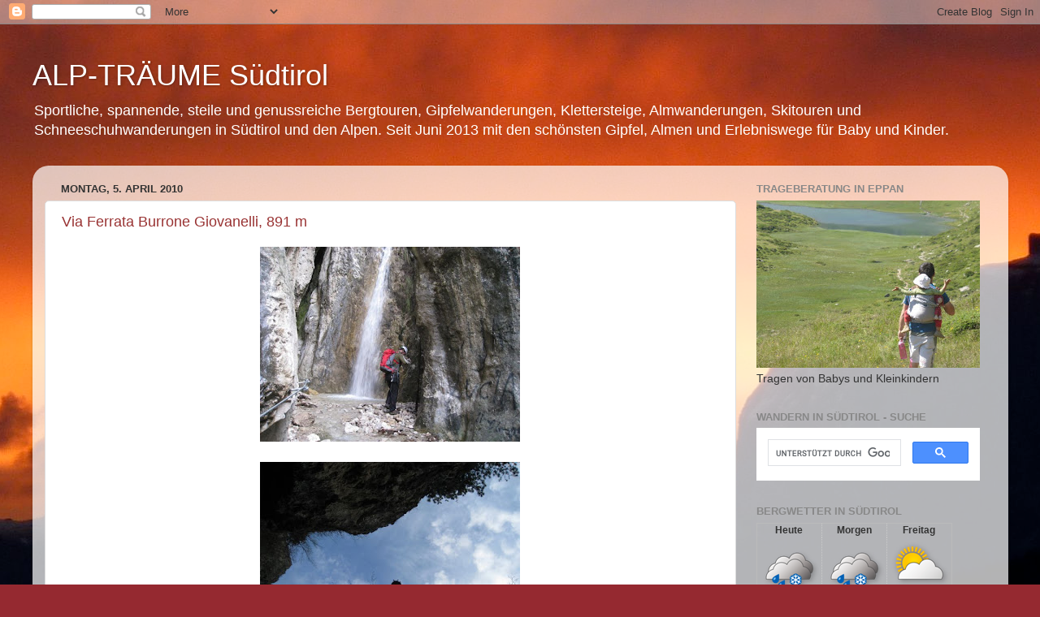

--- FILE ---
content_type: text/html; charset=UTF-8
request_url: https://alptraeume-suedtirol.blogspot.com/2010/04/via-ferrata-burrone-giovanelli-891-m.html
body_size: 16565
content:
<!DOCTYPE html>
<html class='v2' dir='ltr' xmlns='http://www.w3.org/1999/xhtml' xmlns:b='http://www.google.com/2005/gml/b' xmlns:data='http://www.google.com/2005/gml/data' xmlns:expr='http://www.google.com/2005/gml/expr'>
<head>
<link href='https://www.blogger.com/static/v1/widgets/335934321-css_bundle_v2.css' rel='stylesheet' type='text/css'/>
<meta content='IE=EmulateIE7' http-equiv='X-UA-Compatible'/>
<meta content='text/html; charset=UTF-8' http-equiv='Content-Type'/>
<meta content='blogger' name='generator'/>
<link href='https://alptraeume-suedtirol.blogspot.com/favicon.ico' rel='icon' type='image/x-icon'/>
<link href='http://alptraeume-suedtirol.blogspot.com/2010/04/via-ferrata-burrone-giovanelli-891-m.html' rel='canonical'/>
<link rel="alternate" type="application/atom+xml" title="ALP-TRÄUME Südtirol - Atom" href="https://alptraeume-suedtirol.blogspot.com/feeds/posts/default" />
<link rel="alternate" type="application/rss+xml" title="ALP-TRÄUME Südtirol - RSS" href="https://alptraeume-suedtirol.blogspot.com/feeds/posts/default?alt=rss" />
<link rel="service.post" type="application/atom+xml" title="ALP-TRÄUME Südtirol - Atom" href="https://draft.blogger.com/feeds/7760111850812833124/posts/default" />

<link rel="alternate" type="application/atom+xml" title="ALP-TRÄUME Südtirol - Atom" href="https://alptraeume-suedtirol.blogspot.com/feeds/5002696393372096247/comments/default" />
<!--Can't find substitution for tag [blog.ieCssRetrofitLinks]-->
<link href='https://blogger.googleusercontent.com/img/b/R29vZ2xl/AVvXsEj5L8yiFj9VuO82s4F3G-XziGKnxD1BrWRwTL8i5VkoFUDXkahXi1s2vcsl11XR9vGGta4XjE9Pfzimm4VgU0hTGeTohyphenhyphenpMEqvla7w6Tg5GznJbcAxsy19n7vA9UndZy5GcrySU_eAh_N9L/s320/burrone1.jpg' rel='image_src'/>
<meta content='http://alptraeume-suedtirol.blogspot.com/2010/04/via-ferrata-burrone-giovanelli-891-m.html' property='og:url'/>
<meta content='Via Ferrata Burrone Giovanelli, 891 m' property='og:title'/>
<meta content='Blog über Gipfelwanderungen, Bergtouren, Skitouren, Schneeschuhwanderungen in Südtirol. Auch Wanderungen mit Baby und Kleinkind.' property='og:description'/>
<meta content='https://blogger.googleusercontent.com/img/b/R29vZ2xl/AVvXsEj5L8yiFj9VuO82s4F3G-XziGKnxD1BrWRwTL8i5VkoFUDXkahXi1s2vcsl11XR9vGGta4XjE9Pfzimm4VgU0hTGeTohyphenhyphenpMEqvla7w6Tg5GznJbcAxsy19n7vA9UndZy5GcrySU_eAh_N9L/w1200-h630-p-k-no-nu/burrone1.jpg' property='og:image'/>
<title>ALP-TRÄUME Südtirol: Via Ferrata Burrone Giovanelli, 891 m</title>
<style id='page-skin-1' type='text/css'><!--
/*-----------------------------------------------
Blogger Template Style
Name:     Picture Window
Designer: Blogger
URL:      www.blogger.com
----------------------------------------------- */
/* Content
----------------------------------------------- */
body {
font: normal normal 15px Arial, Tahoma, Helvetica, FreeSans, sans-serif;
color: #333333;
background: #952930 url(//3.bp.blogspot.com/-jvTKHnJR8Eg/Tc-RkTWQtdI/AAAAAAAAC8E/_6hF_VSXKeQ/s0/probe2.jpg) repeat fixed top center;
}
html body .region-inner {
min-width: 0;
max-width: 100%;
width: auto;
}
.content-outer {
font-size: 90%;
}
a:link {
text-decoration:none;
color: #993333;
}
a:visited {
text-decoration:none;
color: #cc6666;
}
a:hover {
text-decoration:underline;
color: #ff3243;
}
.content-outer {
background: transparent none repeat scroll top left;
-moz-border-radius: 0;
-webkit-border-radius: 0;
-goog-ms-border-radius: 0;
border-radius: 0;
-moz-box-shadow: 0 0 0 rgba(0, 0, 0, .15);
-webkit-box-shadow: 0 0 0 rgba(0, 0, 0, .15);
-goog-ms-box-shadow: 0 0 0 rgba(0, 0, 0, .15);
box-shadow: 0 0 0 rgba(0, 0, 0, .15);
margin: 20px auto;
}
.content-inner {
padding: 0;
}
/* Header
----------------------------------------------- */
.header-outer {
background: transparent none repeat-x scroll top left;
_background-image: none;
color: #ffffff;
-moz-border-radius: 0;
-webkit-border-radius: 0;
-goog-ms-border-radius: 0;
border-radius: 0;
}
.Header img, .Header #header-inner {
-moz-border-radius: 0;
-webkit-border-radius: 0;
-goog-ms-border-radius: 0;
border-radius: 0;
}
.header-inner .Header .titlewrapper,
.header-inner .Header .descriptionwrapper {
padding-left: 0;
padding-right: 0;
}
.Header h1 {
font: normal normal 36px Arial, Tahoma, Helvetica, FreeSans, sans-serif;
text-shadow: 1px 1px 3px rgba(0, 0, 0, 0.3);
}
.Header h1 a {
color: #ffffff;
}
.Header .description {
font-size: 130%;
}
/* Tabs
----------------------------------------------- */
.tabs-inner {
margin: .5em 20px 0;
padding: 0;
}
.tabs-inner .section {
margin: 0;
}
.tabs-inner .widget ul {
padding: 0;
background: transparent none repeat scroll bottom;
-moz-border-radius: 0;
-webkit-border-radius: 0;
-goog-ms-border-radius: 0;
border-radius: 0;
}
.tabs-inner .widget li {
border: none;
}
.tabs-inner .widget li a {
display: inline-block;
padding: .5em 1em;
margin-right: .25em;
color: #ffffff;
font: normal normal 15px Arial, Tahoma, Helvetica, FreeSans, sans-serif;
-moz-border-radius: 10px 10px 0 0;
-webkit-border-top-left-radius: 10px;
-webkit-border-top-right-radius: 10px;
-goog-ms-border-radius: 10px 10px 0 0;
border-radius: 10px 10px 0 0;
background: transparent url(//www.blogblog.com/1kt/transparent/black50.png) repeat scroll top left;
border-right: 1px solid transparent;
}
.tabs-inner .widget li:first-child a {
padding-left: 1.25em;
-moz-border-radius-topleft: 10px;
-moz-border-radius-bottomleft: 0;
-webkit-border-top-left-radius: 10px;
-webkit-border-bottom-left-radius: 0;
-goog-ms-border-top-left-radius: 10px;
-goog-ms-border-bottom-left-radius: 0;
border-top-left-radius: 10px;
border-bottom-left-radius: 0;
}
.tabs-inner .widget li.selected a,
.tabs-inner .widget li a:hover {
position: relative;
z-index: 1;
background: transparent url(//www.blogblog.com/1kt/transparent/white80.png) repeat scroll bottom;
color: #336699;
-moz-box-shadow: 0 0 3px rgba(0, 0, 0, .15);
-webkit-box-shadow: 0 0 3px rgba(0, 0, 0, .15);
-goog-ms-box-shadow: 0 0 3px rgba(0, 0, 0, .15);
box-shadow: 0 0 3px rgba(0, 0, 0, .15);
}
/* Headings
----------------------------------------------- */
h2 {
font: bold normal 13px Arial, Tahoma, Helvetica, FreeSans, sans-serif;
text-transform: uppercase;
color: #888888;
margin: .5em 0;
}
/* Main
----------------------------------------------- */
.main-outer {
background: transparent url(//www.blogblog.com/1kt/transparent/white80.png) repeat scroll top left;
-moz-border-radius: 20px 20px 0 0;
-webkit-border-top-left-radius: 20px;
-webkit-border-top-right-radius: 20px;
-webkit-border-bottom-left-radius: 0;
-webkit-border-bottom-right-radius: 0;
-goog-ms-border-radius: 20px 20px 0 0;
border-radius: 20px 20px 0 0;
-moz-box-shadow: 0 1px 3px rgba(0, 0, 0, .15);
-webkit-box-shadow: 0 1px 3px rgba(0, 0, 0, .15);
-goog-ms-box-shadow: 0 1px 3px rgba(0, 0, 0, .15);
box-shadow: 0 1px 3px rgba(0, 0, 0, .15);
}
.main-inner {
padding: 15px 20px 20px;
}
.main-inner .column-center-inner {
padding: 0 0;
}
.main-inner .column-left-inner {
padding-left: 0;
}
.main-inner .column-right-inner {
padding-right: 0;
}
/* Posts
----------------------------------------------- */
h3.post-title {
margin: 0;
font: normal normal 18px Arial, Tahoma, Helvetica, FreeSans, sans-serif;
}
.comments h4 {
margin: 1em 0 0;
font: normal normal 18px Arial, Tahoma, Helvetica, FreeSans, sans-serif;
}
.date-header span {
color: #333333;
}
.post-outer {
background-color: #ffffff;
border: solid 1px #dddddd;
-moz-border-radius: 5px;
-webkit-border-radius: 5px;
border-radius: 5px;
-goog-ms-border-radius: 5px;
padding: 15px 20px;
margin: 0 -20px 20px;
}
.post-body {
line-height: 1.4;
font-size: 110%;
position: relative;
}
.post-header {
margin: 0 0 1.5em;
color: #999999;
line-height: 1.6;
}
.post-footer {
margin: .5em 0 0;
color: #999999;
line-height: 1.6;
}
#blog-pager {
font-size: 140%
}
#comments .comment-author {
padding-top: 1.5em;
border-top: dashed 1px #ccc;
border-top: dashed 1px rgba(128, 128, 128, .5);
background-position: 0 1.5em;
}
#comments .comment-author:first-child {
padding-top: 0;
border-top: none;
}
.avatar-image-container {
margin: .2em 0 0;
}
/* Comments
----------------------------------------------- */
.comments .comments-content .icon.blog-author {
background-repeat: no-repeat;
background-image: url([data-uri]);
}
.comments .comments-content .loadmore a {
border-top: 1px solid #ff3243;
border-bottom: 1px solid #ff3243;
}
.comments .continue {
border-top: 2px solid #ff3243;
}
/* Widgets
----------------------------------------------- */
.widget ul, .widget #ArchiveList ul.flat {
padding: 0;
list-style: none;
}
.widget ul li, .widget #ArchiveList ul.flat li {
border-top: dashed 1px #ccc;
border-top: dashed 1px rgba(128, 128, 128, .5);
}
.widget ul li:first-child, .widget #ArchiveList ul.flat li:first-child {
border-top: none;
}
.widget .post-body ul {
list-style: disc;
}
.widget .post-body ul li {
border: none;
}
/* Footer
----------------------------------------------- */
.footer-outer {
color:#cccccc;
background: transparent url(//www.blogblog.com/1kt/transparent/black50.png) repeat scroll top left;
-moz-border-radius: 0 0 20px 20px;
-webkit-border-top-left-radius: 0;
-webkit-border-top-right-radius: 0;
-webkit-border-bottom-left-radius: 20px;
-webkit-border-bottom-right-radius: 20px;
-goog-ms-border-radius: 0 0 20px 20px;
border-radius: 0 0 20px 20px;
-moz-box-shadow: 0 1px 3px rgba(0, 0, 0, .15);
-webkit-box-shadow: 0 1px 3px rgba(0, 0, 0, .15);
-goog-ms-box-shadow: 0 1px 3px rgba(0, 0, 0, .15);
box-shadow: 0 1px 3px rgba(0, 0, 0, .15);
}
.footer-inner {
padding: 10px 20px 20px;
}
.footer-outer a {
color: #ee98a1;
}
.footer-outer a:visited {
color: #ee7f77;
}
.footer-outer a:hover {
color: #ff3243;
}
.footer-outer .widget h2 {
color: #aaaaaa;
}
/* Mobile
----------------------------------------------- */
html body.mobile {
height: auto;
}
html body.mobile {
min-height: 480px;
background-size: 100% auto;
}
.mobile .body-fauxcolumn-outer {
background: transparent none repeat scroll top left;
}
html .mobile .mobile-date-outer, html .mobile .blog-pager {
border-bottom: none;
background: transparent url(//www.blogblog.com/1kt/transparent/white80.png) repeat scroll top left;
margin-bottom: 10px;
}
.mobile .date-outer {
background: transparent url(//www.blogblog.com/1kt/transparent/white80.png) repeat scroll top left;
}
.mobile .header-outer, .mobile .main-outer,
.mobile .post-outer, .mobile .footer-outer {
-moz-border-radius: 0;
-webkit-border-radius: 0;
-goog-ms-border-radius: 0;
border-radius: 0;
}
.mobile .content-outer,
.mobile .main-outer,
.mobile .post-outer {
background: inherit;
border: none;
}
.mobile .content-outer {
font-size: 100%;
}
.mobile-link-button {
background-color: #993333;
}
.mobile-link-button a:link, .mobile-link-button a:visited {
color: #ffffff;
}
.mobile-index-contents {
color: #333333;
}
.mobile .tabs-inner .PageList .widget-content {
background: transparent url(//www.blogblog.com/1kt/transparent/white80.png) repeat scroll bottom;
color: #336699;
}
.mobile .tabs-inner .PageList .widget-content .pagelist-arrow {
border-left: 1px solid transparent;
}

--></style>
<style id='template-skin-1' type='text/css'><!--
body {
min-width: 1201px;
}
.content-outer, .region-inner {
width: 1201px;
}
.main-inner .columns {
padding-left: 0px;
padding-right: 320px;
}
.main-inner .fauxcolumn-center-outer {
left: 0px;
right: 320px;
/* IE6 does not respect left and right together */
_width: expression(this.parentNode.offsetWidth -
parseInt("0px") -
parseInt("320px") + 'px');
}
.main-inner .fauxcolumn-left-outer {
width: 0px;
}
.main-inner .fauxcolumn-right-outer {
width: 320px;
}
.main-inner .column-left-outer {
width: 0px;
right: 0px;
margin-right: -0px;
}
.main-inner .column-right-outer {
width: 320px;
margin-right: -320px;
}
#layout {
min-width: 0;
}
#layout .content-outer {
width: 800px;
}
#layout .region-inner {
width: auto;
}
--></style>
<link href='https://draft.blogger.com/dyn-css/authorization.css?targetBlogID=7760111850812833124&amp;zx=2c8ed566-04e4-45c2-b712-02927aff841a' media='none' onload='if(media!=&#39;all&#39;)media=&#39;all&#39;' rel='stylesheet'/><noscript><link href='https://draft.blogger.com/dyn-css/authorization.css?targetBlogID=7760111850812833124&amp;zx=2c8ed566-04e4-45c2-b712-02927aff841a' rel='stylesheet'/></noscript>
<meta name='google-adsense-platform-account' content='ca-host-pub-1556223355139109'/>
<meta name='google-adsense-platform-domain' content='blogspot.com'/>

<!-- data-ad-client=ca-pub-3440781842576248 -->

</head>
<body class='loading variant-open'>
<div class='navbar section' id='navbar'><div class='widget Navbar' data-version='1' id='Navbar1'><script type="text/javascript">
    function setAttributeOnload(object, attribute, val) {
      if(window.addEventListener) {
        window.addEventListener('load',
          function(){ object[attribute] = val; }, false);
      } else {
        window.attachEvent('onload', function(){ object[attribute] = val; });
      }
    }
  </script>
<div id="navbar-iframe-container"></div>
<script type="text/javascript" src="https://apis.google.com/js/platform.js"></script>
<script type="text/javascript">
      gapi.load("gapi.iframes:gapi.iframes.style.bubble", function() {
        if (gapi.iframes && gapi.iframes.getContext) {
          gapi.iframes.getContext().openChild({
              url: 'https://draft.blogger.com/navbar/7760111850812833124?po\x3d5002696393372096247\x26origin\x3dhttps://alptraeume-suedtirol.blogspot.com',
              where: document.getElementById("navbar-iframe-container"),
              id: "navbar-iframe"
          });
        }
      });
    </script><script type="text/javascript">
(function() {
var script = document.createElement('script');
script.type = 'text/javascript';
script.src = '//pagead2.googlesyndication.com/pagead/js/google_top_exp.js';
var head = document.getElementsByTagName('head')[0];
if (head) {
head.appendChild(script);
}})();
</script>
</div></div>
<div class='body-fauxcolumns'>
<div class='fauxcolumn-outer body-fauxcolumn-outer'>
<div class='cap-top'>
<div class='cap-left'></div>
<div class='cap-right'></div>
</div>
<div class='fauxborder-left'>
<div class='fauxborder-right'></div>
<div class='fauxcolumn-inner'>
</div>
</div>
<div class='cap-bottom'>
<div class='cap-left'></div>
<div class='cap-right'></div>
</div>
</div>
</div>
<div class='content-outer'>
<div class='content-cap-top cap-top'>
<div class='cap-left'></div>
<div class='cap-right'></div>
</div>
<div class='fauxborder-left content-fauxborder-left'>
<div class='fauxborder-right content-fauxborder-right'></div>
<div class='content-inner'>
<header>
<div class='header-outer'>
<div class='header-cap-top cap-top'>
<div class='cap-left'></div>
<div class='cap-right'></div>
</div>
<div class='fauxborder-left header-fauxborder-left'>
<div class='fauxborder-right header-fauxborder-right'></div>
<div class='region-inner header-inner'>
<div class='header section' id='header'><div class='widget Header' data-version='1' id='Header1'>
<div id='header-inner'>
<div class='titlewrapper'>
<h1 class='title'>
<a href='https://alptraeume-suedtirol.blogspot.com/'>
ALP-TRÄUME Südtirol
</a>
</h1>
</div>
<div class='descriptionwrapper'>
<p class='description'><span>Sportliche, spannende, steile und genussreiche Bergtouren, Gipfelwanderungen, Klettersteige, Almwanderungen, Skitouren und Schneeschuhwanderungen in Südtirol und den Alpen. Seit Juni 2013 mit den schönsten Gipfel, Almen und Erlebniswege für Baby und Kinder.</span></p>
</div>
</div>
</div></div>
</div>
</div>
<div class='header-cap-bottom cap-bottom'>
<div class='cap-left'></div>
<div class='cap-right'></div>
</div>
</div>
</header>
<div class='tabs-outer'>
<div class='tabs-cap-top cap-top'>
<div class='cap-left'></div>
<div class='cap-right'></div>
</div>
<div class='fauxborder-left tabs-fauxborder-left'>
<div class='fauxborder-right tabs-fauxborder-right'></div>
<div class='region-inner tabs-inner'>
<div class='tabs no-items section' id='crosscol'></div>
<div class='tabs no-items section' id='crosscol-overflow'></div>
</div>
</div>
<div class='tabs-cap-bottom cap-bottom'>
<div class='cap-left'></div>
<div class='cap-right'></div>
</div>
</div>
<div class='main-outer'>
<div class='main-cap-top cap-top'>
<div class='cap-left'></div>
<div class='cap-right'></div>
</div>
<div class='fauxborder-left main-fauxborder-left'>
<div class='fauxborder-right main-fauxborder-right'></div>
<div class='region-inner main-inner'>
<div class='columns fauxcolumns'>
<div class='fauxcolumn-outer fauxcolumn-center-outer'>
<div class='cap-top'>
<div class='cap-left'></div>
<div class='cap-right'></div>
</div>
<div class='fauxborder-left'>
<div class='fauxborder-right'></div>
<div class='fauxcolumn-inner'>
</div>
</div>
<div class='cap-bottom'>
<div class='cap-left'></div>
<div class='cap-right'></div>
</div>
</div>
<div class='fauxcolumn-outer fauxcolumn-left-outer'>
<div class='cap-top'>
<div class='cap-left'></div>
<div class='cap-right'></div>
</div>
<div class='fauxborder-left'>
<div class='fauxborder-right'></div>
<div class='fauxcolumn-inner'>
</div>
</div>
<div class='cap-bottom'>
<div class='cap-left'></div>
<div class='cap-right'></div>
</div>
</div>
<div class='fauxcolumn-outer fauxcolumn-right-outer'>
<div class='cap-top'>
<div class='cap-left'></div>
<div class='cap-right'></div>
</div>
<div class='fauxborder-left'>
<div class='fauxborder-right'></div>
<div class='fauxcolumn-inner'>
</div>
</div>
<div class='cap-bottom'>
<div class='cap-left'></div>
<div class='cap-right'></div>
</div>
</div>
<!-- corrects IE6 width calculation -->
<div class='columns-inner'>
<div class='column-center-outer'>
<div class='column-center-inner'>
<div class='main section' id='main'><div class='widget Blog' data-version='1' id='Blog1'>
<div class='blog-posts hfeed'>

          <div class="date-outer">
        
<h2 class='date-header'><span>Montag, 5. April 2010</span></h2>

          <div class="date-posts">
        
<div class='post-outer'>
<div class='post hentry'>
<a name='5002696393372096247'></a>
<h3 class='post-title entry-title'>
<a href='https://alptraeume-suedtirol.blogspot.com/2010/04/via-ferrata-burrone-giovanelli-891-m.html'>Via Ferrata Burrone Giovanelli, 891 m</a>
</h3>
<div class='post-header'>
<div class='post-header-line-1'></div>
</div>
<div class='post-body entry-content'>
<div class="separator" style="clear: both; text-align: center;"><a href="https://blogger.googleusercontent.com/img/b/R29vZ2xl/AVvXsEj5L8yiFj9VuO82s4F3G-XziGKnxD1BrWRwTL8i5VkoFUDXkahXi1s2vcsl11XR9vGGta4XjE9Pfzimm4VgU0hTGeTohyphenhyphenpMEqvla7w6Tg5GznJbcAxsy19n7vA9UndZy5GcrySU_eAh_N9L/s1600/burrone1.jpg" imageanchor="1" style="cssfloat: left; margin-left: 1em; margin-right: 1em;"><img border="0" nt="true" src="https://blogger.googleusercontent.com/img/b/R29vZ2xl/AVvXsEj5L8yiFj9VuO82s4F3G-XziGKnxD1BrWRwTL8i5VkoFUDXkahXi1s2vcsl11XR9vGGta4XjE9Pfzimm4VgU0hTGeTohyphenhyphenpMEqvla7w6Tg5GznJbcAxsy19n7vA9UndZy5GcrySU_eAh_N9L/s320/burrone1.jpg" /></a></div><div class="separator" style="clear: both; text-align: center;"><br />
</div><div class="separator" style="clear: both; text-align: center;"><a href="https://blogger.googleusercontent.com/img/b/R29vZ2xl/AVvXsEhMBm43n3abdkn4ufVzQyxLH-yRY13kthcxxDPtR3KTpzf0SBLiAX36xLzpjOixMS4Tg1iP7g4n6TNVe5otlA_NkZArbz7aYcSKOfMoC0waRY_wtFpCN8hHTez4fXby9cnjI6Wv4Dxprr_O/s1600/burrone2.jpg" imageanchor="1" style="cssfloat: left; margin-left: 1em; margin-right: 1em;"><img border="0" nt="true" src="https://blogger.googleusercontent.com/img/b/R29vZ2xl/AVvXsEhMBm43n3abdkn4ufVzQyxLH-yRY13kthcxxDPtR3KTpzf0SBLiAX36xLzpjOixMS4Tg1iP7g4n6TNVe5otlA_NkZArbz7aYcSKOfMoC0waRY_wtFpCN8hHTez4fXby9cnjI6Wv4Dxprr_O/s320/burrone2.jpg" /></a></div><div class="separator" style="clear: both; text-align: center;"><br />
</div><div style="border-bottom: medium none; border-left: medium none; border-right: medium none; border-top: medium none;">Leicht und landschaftlich wunderschön: der <strong>Burrone-Klettersteig</strong> führt uns heute wasserreich durch die wilde <strong>Klamm</strong>.</div><div style="border-bottom: medium none; border-left: medium none; border-right: medium none; border-top: medium none;"><br />
</div><div style="border-bottom: medium none; border-left: medium none; border-right: medium none; border-top: medium none;">Über ein Jahrhundert alt und damit einer der ersten <strong>Kletterwege</strong> in den Alpen, ist die von <strong>Tullio Giovannelli</strong> errichtete Strecke. Beim Laghetto nach der Ortschaft <strong>Mezzocorona</strong> parken wir und folgen der Beschilderung &#8222;<strong>Sentiero attrezzato Burrone-Giovannelli</strong>&#8220; zum untersten Wasserfall. Diese interessante <strong>Variante</strong> führt luftig über zwei senkrechte <strong>Leitern</strong> und gelangt anschließend wieder auf den ursprünglichen Weg. In Serpentinen auf gesicherten <strong>Weg- und Kletterabschnitten</strong> und begleitet von zahlreichen <strong>Wasserfällen</strong> gelangen wir in das Herz der wilden Klamm. Jetzt im Frühling überrascht sie in voller Schönheit. Besonders beeindruckend das <strong>Rauschen</strong> und Tosen des Wassers. Im oberen Teil weitet sich die Klamm und wir erreichen über die letzte Leiter den Waldsteig der uns auf den quer verlaufenden Weg Nr. 505 bringt. Heute nehmen wir nicht den üblichen Abstieg über die <strong>Siedlung nach Monte</strong>, sondern den teils steilen <strong>Weg Nr. 505</strong> nach Westen und über die Weinberge zurück nach Mezzocorona.</div><div style="border-bottom: medium none; border-left: medium none; border-right: medium none; border-top: medium none;"><br />
</div><div style="border-bottom: medium none; border-left: medium none; border-right: medium none; border-top: medium none;">Höhenmeter: 700 m</div><div style="border-bottom: medium none; border-left: medium none; border-right: medium none; border-top: medium none;">Gesamtgehzeit: 3 Stunden<br />
<div class="separator" style="clear: both; text-align: center;"><a href="https://blogger.googleusercontent.com/img/b/R29vZ2xl/AVvXsEiUUnycMOa_Ini8SnnMg259OQm2E7QpIQbU_PJ3gYkPSogt_MhpL8q-bcITm_PFZC6QPxNBDolazSIL8y3-mhXB5sPRf5Wp6rmz5FHD2AwTzQpiSW01OfQAs3KuHwYwodKM9FQ1gcAlxVOE/s1600/burrone5.jpg" imageanchor="1" style="cssfloat: left; margin-left: 1em; margin-right: 1em;"><img border="0" nt="true" src="https://blogger.googleusercontent.com/img/b/R29vZ2xl/AVvXsEiUUnycMOa_Ini8SnnMg259OQm2E7QpIQbU_PJ3gYkPSogt_MhpL8q-bcITm_PFZC6QPxNBDolazSIL8y3-mhXB5sPRf5Wp6rmz5FHD2AwTzQpiSW01OfQAs3KuHwYwodKM9FQ1gcAlxVOE/s320/burrone5.jpg" /></a></div><div style="border-bottom: medium none; border-left: medium none; border-right: medium none; border-top: medium none;"><br />
</div></div><div class="separator" style="border-bottom: medium none; border-left: medium none; border-right: medium none; border-top: medium none; clear: both; text-align: center;"></div><div class="separator" style="border-bottom: medium none; border-left: medium none; border-right: medium none; border-top: medium none; clear: both; text-align: center;"></div><div class="separator" style="border-bottom: medium none; border-left: medium none; border-right: medium none; border-top: medium none; clear: both; text-align: center;"><a href="https://blogger.googleusercontent.com/img/b/R29vZ2xl/AVvXsEjr5KOHPifKmc6J3Npn6E-xMqmbZ0Iy4yFrVnNDZ8LF7sQzUMa_l8tz584zbN6foN6cctE7Jfj87qIqbg9GyyCItaFidLQ77frP2cczqrIfXTvFiTpkHFfr-5ITZYmpGNrYP8F_5mL4ilPV/s1600/burrone8.jpg" imageanchor="1" style="cssfloat: left; margin-left: 1em; margin-right: 1em;"><img border="0" nt="true" src="https://blogger.googleusercontent.com/img/b/R29vZ2xl/AVvXsEjr5KOHPifKmc6J3Npn6E-xMqmbZ0Iy4yFrVnNDZ8LF7sQzUMa_l8tz584zbN6foN6cctE7Jfj87qIqbg9GyyCItaFidLQ77frP2cczqrIfXTvFiTpkHFfr-5ITZYmpGNrYP8F_5mL4ilPV/s320/burrone8.jpg" /></a></div>
<div style='clear: both;'></div>
</div>
<div class='post-footer'>
<div class='post-footer-line post-footer-line-1'><span class='post-author vcard'>
erwandert von
<span class='fn'>Monika</span>
</span>
<span class='post-timestamp'>
um
<a class='timestamp-link' href='https://alptraeume-suedtirol.blogspot.com/2010/04/via-ferrata-burrone-giovanelli-891-m.html' rel='bookmark' title='permanent link'><abbr class='published' title='2010-04-05T17:46:00+02:00'>17:46</abbr></a>
</span>
<span class='post-comment-link'>
</span>
<span class='post-icons'>
<span class='item-action'>
<a href='https://draft.blogger.com/email-post/7760111850812833124/5002696393372096247' title='Post per E-Mail senden'>
<img alt="" class="icon-action" height="13" src="//www.blogger.com/img/icon18_email.gif" width="18">
</a>
</span>
<span class='item-control blog-admin pid-976019537'>
<a href='https://draft.blogger.com/post-edit.g?blogID=7760111850812833124&postID=5002696393372096247&from=pencil' title='Post bearbeiten'>
<img alt='' class='icon-action' height='18' src='https://resources.blogblog.com/img/icon18_edit_allbkg.gif' width='18'/>
</a>
</span>
</span>
</div>
<div class='post-footer-line post-footer-line-2'><span class='post-labels'>
Labels:
<a href='https://alptraeume-suedtirol.blogspot.com/search/label/Klettersteige' rel='tag'>Klettersteige</a>,
<a href='https://alptraeume-suedtirol.blogspot.com/search/label/Nonsberggruppe' rel='tag'>Nonsberggruppe</a>
</span>
</div>
<div class='post-footer-line post-footer-line-3'><span class='post-location'>
</span>
</div>
</div>
</div>
<div class='comments' id='comments'>
<a name='comments'></a>
<h4>Keine Kommentare:</h4>
<div id='Blog1_comments-block-wrapper'>
<dl class='avatar-comment-indent' id='comments-block'>
</dl>
</div>
<p class='comment-footer'>
<a href='https://draft.blogger.com/comment/fullpage/post/7760111850812833124/5002696393372096247' onclick=''>Kommentar veröffentlichen</a>
</p>
</div>
</div>

        </div></div>
      
</div>
<div class='blog-pager' id='blog-pager'>
<span id='blog-pager-newer-link'>
<a class='blog-pager-newer-link' href='https://alptraeume-suedtirol.blogspot.com/2010/04/mountainbike-etschtalrunde.html' id='Blog1_blog-pager-newer-link' title='Neuerer Post'>Neuerer Post</a>
</span>
<span id='blog-pager-older-link'>
<a class='blog-pager-older-link' href='https://alptraeume-suedtirol.blogspot.com/2010/04/fuchsmoeser-biotop-andrian.html' id='Blog1_blog-pager-older-link' title='Älterer Post'>Älterer Post</a>
</span>
<a class='home-link' href='https://alptraeume-suedtirol.blogspot.com/'>Startseite</a>
</div>
<div class='clear'></div>
<div class='post-feeds'>
<div class='feed-links'>
Abonnieren
<a class='feed-link' href='https://alptraeume-suedtirol.blogspot.com/feeds/5002696393372096247/comments/default' target='_blank' type='application/atom+xml'>Kommentare zum Post (Atom)</a>
</div>
</div>
</div></div>
</div>
</div>
<div class='column-left-outer'>
<div class='column-left-inner'>
<aside>
</aside>
</div>
</div>
<div class='column-right-outer'>
<div class='column-right-inner'>
<aside>
<div class='sidebar section' id='sidebar-right-1'><div class='widget Image' data-version='1' id='Image1'>
<h2>Trageberatung in Eppan</h2>
<div class='widget-content'>
<a href='https://www.facebook.com/trageberatung.suedtirol.eppan'>
<img alt='Trageberatung in Eppan' height='206' id='Image1_img' src='https://blogger.googleusercontent.com/img/b/R29vZ2xl/AVvXsEi8zVltPBZAZue96N8GoxDhpU8iF2s-lzBZ36OV15vmD38bxefMsCgd-uf_ivnw0H4dproQsLxaugIRCpbaNXLKnpoe1KyYcmkvshK6L6acnn07R_jpA51i6iRbjsA9ACe5UrqYjbFpbPU/s275/seebersee6.jpg' width='275'/>
</a>
<br/>
<span class='caption'>Tragen von Babys und Kleinkindern</span>
</div>
<div class='clear'></div>
</div><div class='widget HTML' data-version='1' id='HTML4'>
<h2 class='title'>Wandern in Südtirol - Suche</h2>
<div class='widget-content'>
<script>
  (function() {
    var cx = '012767028224935604306:74bocm3r-rg';
    var gcse = document.createElement('script');
    gcse.type = 'text/javascript';
    gcse.async = true;
    gcse.src = (document.location.protocol == 'https:' ? 'https:' : 'http:') +
        '//www.google.com/cse/cse.js?cx=' + cx;
    var s = document.getElementsByTagName('script')[0];
    s.parentNode.insertBefore(gcse, s);
  })();
</script>
<gcse:search></gcse:search>
</div>
<div class='clear'></div>
</div><div class='widget HTML' data-version='1' id='HTML3'>
<h2 class='title'>Bergwetter in Südtirol</h2>
<div class='widget-content'>
<script type="text/javascript" src="https://wetter.ws.siag.it/Widget_v1.svc/web/loadSimpleWidget/de/0/Landscape.js"></script>
<div id="meteoprovbz_widget"></div>
<script type="text/javascript">meteoprovbz_Widget.CreateWidget(document.getElementById("meteoprovbz_widget"));</script>
</div>
<div class='clear'></div>
</div><div class='widget Label' data-version='1' id='Label2'>
<h2>Bergtouren in Südtirol</h2>
<div class='widget-content list-label-widget-content'>
<ul>
<li>
<a dir='ltr' href='https://alptraeume-suedtirol.blogspot.com/search/label/Almen'>Almen</a>
<span dir='ltr'>(196)</span>
</li>
<li>
<a dir='ltr' href='https://alptraeume-suedtirol.blogspot.com/search/label/Alpenblumen'>Alpenblumen</a>
<span dir='ltr'>(16)</span>
</li>
<li>
<a dir='ltr' href='https://alptraeume-suedtirol.blogspot.com/search/label/Alpinklettern'>Alpinklettern</a>
<span dir='ltr'>(18)</span>
</li>
<li>
<a dir='ltr' href='https://alptraeume-suedtirol.blogspot.com/search/label/Bergtouren%20mit%20Babybauch'>Bergtouren mit Babybauch</a>
<span dir='ltr'>(49)</span>
</li>
<li>
<a dir='ltr' href='https://alptraeume-suedtirol.blogspot.com/search/label/Burgenwanderung'>Burgenwanderung</a>
<span dir='ltr'>(15)</span>
</li>
<li>
<a dir='ltr' href='https://alptraeume-suedtirol.blogspot.com/search/label/Familienwanderungen'>Familienwanderungen</a>
<span dir='ltr'>(109)</span>
</li>
<li>
<a dir='ltr' href='https://alptraeume-suedtirol.blogspot.com/search/label/Fischen'>Fischen</a>
<span dir='ltr'>(1)</span>
</li>
<li>
<a dir='ltr' href='https://alptraeume-suedtirol.blogspot.com/search/label/Gipfeltouren'>Gipfeltouren</a>
<span dir='ltr'>(446)</span>
</li>
<li>
<a dir='ltr' href='https://alptraeume-suedtirol.blogspot.com/search/label/Gletschertouren'>Gletschertouren</a>
<span dir='ltr'>(45)</span>
</li>
<li>
<a dir='ltr' href='https://alptraeume-suedtirol.blogspot.com/search/label/Hochtouren'>Hochtouren</a>
<span dir='ltr'>(98)</span>
</li>
<li>
<a dir='ltr' href='https://alptraeume-suedtirol.blogspot.com/search/label/Hoefewanderung'>Hoefewanderung</a>
<span dir='ltr'>(10)</span>
</li>
<li>
<a dir='ltr' href='https://alptraeume-suedtirol.blogspot.com/search/label/Hoehenwege'>Hoehenwege</a>
<span dir='ltr'>(11)</span>
</li>
<li>
<a dir='ltr' href='https://alptraeume-suedtirol.blogspot.com/search/label/Huetten'>Huetten</a>
<span dir='ltr'>(106)</span>
</li>
<li>
<a dir='ltr' href='https://alptraeume-suedtirol.blogspot.com/search/label/Klettersteige'>Klettersteige</a>
<span dir='ltr'>(21)</span>
</li>
<li>
<a dir='ltr' href='https://alptraeume-suedtirol.blogspot.com/search/label/Laufen'>Laufen</a>
<span dir='ltr'>(3)</span>
</li>
<li>
<a dir='ltr' href='https://alptraeume-suedtirol.blogspot.com/search/label/Promenade'>Promenade</a>
<span dir='ltr'>(9)</span>
</li>
<li>
<a dir='ltr' href='https://alptraeume-suedtirol.blogspot.com/search/label/Radtouren'>Radtouren</a>
<span dir='ltr'>(22)</span>
</li>
<li>
<a dir='ltr' href='https://alptraeume-suedtirol.blogspot.com/search/label/Schneeschuhwanderungen'>Schneeschuhwanderungen</a>
<span dir='ltr'>(124)</span>
</li>
<li>
<a dir='ltr' href='https://alptraeume-suedtirol.blogspot.com/search/label/Seenwanderungen'>Seenwanderungen</a>
<span dir='ltr'>(57)</span>
</li>
<li>
<a dir='ltr' href='https://alptraeume-suedtirol.blogspot.com/search/label/Skitouren'>Skitouren</a>
<span dir='ltr'>(168)</span>
</li>
<li>
<a dir='ltr' href='https://alptraeume-suedtirol.blogspot.com/search/label/Sonnenaufgang'>Sonnenaufgang</a>
<span dir='ltr'>(18)</span>
</li>
<li>
<a dir='ltr' href='https://alptraeume-suedtirol.blogspot.com/search/label/Sonnenuntergang'>Sonnenuntergang</a>
<span dir='ltr'>(13)</span>
</li>
<li>
<a dir='ltr' href='https://alptraeume-suedtirol.blogspot.com/search/label/Spaziergang'>Spaziergang</a>
<span dir='ltr'>(23)</span>
</li>
<li>
<a dir='ltr' href='https://alptraeume-suedtirol.blogspot.com/search/label/Themenwanderung'>Themenwanderung</a>
<span dir='ltr'>(4)</span>
</li>
<li>
<a dir='ltr' href='https://alptraeume-suedtirol.blogspot.com/search/label/Tragetuch-Wanderung'>Tragetuch-Wanderung</a>
<span dir='ltr'>(145)</span>
</li>
<li>
<a dir='ltr' href='https://alptraeume-suedtirol.blogspot.com/search/label/Training%20Steig'>Training Steig</a>
<span dir='ltr'>(53)</span>
</li>
<li>
<a dir='ltr' href='https://alptraeume-suedtirol.blogspot.com/search/label/Waalwege'>Waalwege</a>
<span dir='ltr'>(8)</span>
</li>
<li>
<a dir='ltr' href='https://alptraeume-suedtirol.blogspot.com/search/label/Wallfahrtsort'>Wallfahrtsort</a>
<span dir='ltr'>(7)</span>
</li>
<li>
<a dir='ltr' href='https://alptraeume-suedtirol.blogspot.com/search/label/Wandern%20in%20der%20Schwangerschaft'>Wandern in der Schwangerschaft</a>
<span dir='ltr'>(66)</span>
</li>
<li>
<a dir='ltr' href='https://alptraeume-suedtirol.blogspot.com/search/label/Wandern%20mit%20Baby'>Wandern mit Baby</a>
<span dir='ltr'>(80)</span>
</li>
<li>
<a dir='ltr' href='https://alptraeume-suedtirol.blogspot.com/search/label/Wasserfall'>Wasserfall</a>
<span dir='ltr'>(4)</span>
</li>
<li>
<a dir='ltr' href='https://alptraeume-suedtirol.blogspot.com/search/label/Wildsammlungen'>Wildsammlungen</a>
<span dir='ltr'>(2)</span>
</li>
<li>
<a dir='ltr' href='https://alptraeume-suedtirol.blogspot.com/search/label/Winterwanderungen'>Winterwanderungen</a>
<span dir='ltr'>(25)</span>
</li>
<li>
<a dir='ltr' href='https://alptraeume-suedtirol.blogspot.com/search/label/Zelten'>Zelten</a>
<span dir='ltr'>(1)</span>
</li>
<li>
<a dir='ltr' href='https://alptraeume-suedtirol.blogspot.com/search/label/kinderwagentauglich'>kinderwagentauglich</a>
<span dir='ltr'>(39)</span>
</li>
</ul>
<div class='clear'></div>
</div>
</div><div class='widget Label' data-version='1' id='Label1'>
<h2>Gebirgsgruppen</h2>
<div class='widget-content list-label-widget-content'>
<ul>
<li>
<a dir='ltr' href='https://alptraeume-suedtirol.blogspot.com/search/label/Dolomiten'>Dolomiten</a>
<span dir='ltr'>(161)</span>
</li>
<li>
<a dir='ltr' href='https://alptraeume-suedtirol.blogspot.com/search/label/Fleimstaler%20Berge'>Fleimstaler Berge</a>
<span dir='ltr'>(16)</span>
</li>
<li>
<a dir='ltr' href='https://alptraeume-suedtirol.blogspot.com/search/label/Gardaseeberge'>Gardaseeberge</a>
<span dir='ltr'>(11)</span>
</li>
<li>
<a dir='ltr' href='https://alptraeume-suedtirol.blogspot.com/search/label/Lagoraigruppe'>Lagoraigruppe</a>
<span dir='ltr'>(4)</span>
</li>
<li>
<a dir='ltr' href='https://alptraeume-suedtirol.blogspot.com/search/label/Mendelkamm'>Mendelkamm</a>
<span dir='ltr'>(49)</span>
</li>
<li>
<a dir='ltr' href='https://alptraeume-suedtirol.blogspot.com/search/label/Nockberge%20%28K%C3%A4rnten%29'>Nockberge (Kärnten)</a>
<span dir='ltr'>(2)</span>
</li>
<li>
<a dir='ltr' href='https://alptraeume-suedtirol.blogspot.com/search/label/Nonsberggruppe'>Nonsberggruppe</a>
<span dir='ltr'>(11)</span>
</li>
<li>
<a dir='ltr' href='https://alptraeume-suedtirol.blogspot.com/search/label/Oetztaleralpen'>Oetztaleralpen</a>
<span dir='ltr'>(43)</span>
</li>
<li>
<a dir='ltr' href='https://alptraeume-suedtirol.blogspot.com/search/label/Ortlergruppe'>Ortlergruppe</a>
<span dir='ltr'>(95)</span>
</li>
<li>
<a dir='ltr' href='https://alptraeume-suedtirol.blogspot.com/search/label/Rieserferner-Ahrn'>Rieserferner-Ahrn</a>
<span dir='ltr'>(16)</span>
</li>
<li>
<a dir='ltr' href='https://alptraeume-suedtirol.blogspot.com/search/label/Sarntaler%20Alpen'>Sarntaler Alpen</a>
<span dir='ltr'>(139)</span>
</li>
<li>
<a dir='ltr' href='https://alptraeume-suedtirol.blogspot.com/search/label/Schweden'>Schweden</a>
<span dir='ltr'>(7)</span>
</li>
<li>
<a dir='ltr' href='https://alptraeume-suedtirol.blogspot.com/search/label/Sesvenna%20Gruppe'>Sesvenna Gruppe</a>
<span dir='ltr'>(9)</span>
</li>
<li>
<a dir='ltr' href='https://alptraeume-suedtirol.blogspot.com/search/label/Stubaier%20Alpen'>Stubaier Alpen</a>
<span dir='ltr'>(31)</span>
</li>
<li>
<a dir='ltr' href='https://alptraeume-suedtirol.blogspot.com/search/label/Texelgruppe'>Texelgruppe</a>
<span dir='ltr'>(35)</span>
</li>
<li>
<a dir='ltr' href='https://alptraeume-suedtirol.blogspot.com/search/label/Zillertaler%20Alpen'>Zillertaler Alpen</a>
<span dir='ltr'>(29)</span>
</li>
<li>
<a dir='ltr' href='https://alptraeume-suedtirol.blogspot.com/search/label/%C3%9Cberetsch'>Überetsch</a>
<span dir='ltr'>(8)</span>
</li>
</ul>
<div class='clear'></div>
</div>
</div><div class='widget Label' data-version='1' id='Label3'>
<h2>Täler in Südtirol</h2>
<div class='widget-content cloud-label-widget-content'>
<span class='label-size label-size-5'>
<a dir='ltr' href='https://alptraeume-suedtirol.blogspot.com/search/label/Sarntal'>Sarntal</a>
</span>
<span class='label-size label-size-5'>
<a dir='ltr' href='https://alptraeume-suedtirol.blogspot.com/search/label/Ultental'>Ultental</a>
</span>
<span class='label-size label-size-5'>
<a dir='ltr' href='https://alptraeume-suedtirol.blogspot.com/search/label/Etschtal'>Etschtal</a>
</span>
<span class='label-size label-size-4'>
<a dir='ltr' href='https://alptraeume-suedtirol.blogspot.com/search/label/Passeiertal'>Passeiertal</a>
</span>
<span class='label-size label-size-4'>
<a dir='ltr' href='https://alptraeume-suedtirol.blogspot.com/search/label/Villn%C3%B6%C3%9Ftal'>Villnößtal</a>
</span>
<span class='label-size label-size-4'>
<a dir='ltr' href='https://alptraeume-suedtirol.blogspot.com/search/label/Martelltal'>Martelltal</a>
</span>
<span class='label-size label-size-4'>
<a dir='ltr' href='https://alptraeume-suedtirol.blogspot.com/search/label/Schnalstal'>Schnalstal</a>
</span>
<span class='label-size label-size-4'>
<a dir='ltr' href='https://alptraeume-suedtirol.blogspot.com/search/label/Eggental'>Eggental</a>
</span>
<span class='label-size label-size-4'>
<a dir='ltr' href='https://alptraeume-suedtirol.blogspot.com/search/label/Ahrntal'>Ahrntal</a>
</span>
<span class='label-size label-size-4'>
<a dir='ltr' href='https://alptraeume-suedtirol.blogspot.com/search/label/Suldental'>Suldental</a>
</span>
<span class='label-size label-size-3'>
<a dir='ltr' href='https://alptraeume-suedtirol.blogspot.com/search/label/Gadertal'>Gadertal</a>
</span>
<span class='label-size label-size-3'>
<a dir='ltr' href='https://alptraeume-suedtirol.blogspot.com/search/label/Ratschingstal'>Ratschingstal</a>
</span>
<span class='label-size label-size-3'>
<a dir='ltr' href='https://alptraeume-suedtirol.blogspot.com/search/label/Pflerschtal'>Pflerschtal</a>
</span>
<span class='label-size label-size-3'>
<a dir='ltr' href='https://alptraeume-suedtirol.blogspot.com/search/label/Pragsertal'>Pragsertal</a>
</span>
<span class='label-size label-size-3'>
<a dir='ltr' href='https://alptraeume-suedtirol.blogspot.com/search/label/Tiersertal'>Tiersertal</a>
</span>
<span class='label-size label-size-3'>
<a dir='ltr' href='https://alptraeume-suedtirol.blogspot.com/search/label/Pfitschertal'>Pfitschertal</a>
</span>
<span class='label-size label-size-2'>
<a dir='ltr' href='https://alptraeume-suedtirol.blogspot.com/search/label/Langtauferertal'>Langtauferertal</a>
</span>
<span class='label-size label-size-2'>
<a dir='ltr' href='https://alptraeume-suedtirol.blogspot.com/search/label/Matschertal'>Matschertal</a>
</span>
<span class='label-size label-size-2'>
<a dir='ltr' href='https://alptraeume-suedtirol.blogspot.com/search/label/Rojental'>Rojental</a>
</span>
<span class='label-size label-size-2'>
<a dir='ltr' href='https://alptraeume-suedtirol.blogspot.com/search/label/Sexten'>Sexten</a>
</span>
<span class='label-size label-size-2'>
<a dir='ltr' href='https://alptraeume-suedtirol.blogspot.com/search/label/Winnebachtal'>Winnebachtal</a>
</span>
<span class='label-size label-size-2'>
<a dir='ltr' href='https://alptraeume-suedtirol.blogspot.com/search/label/Valsertal'>Valsertal</a>
</span>
<span class='label-size label-size-1'>
<a dir='ltr' href='https://alptraeume-suedtirol.blogspot.com/search/label/Schlinigertal'>Schlinigertal</a>
</span>
<div class='clear'></div>
</div>
</div><div class='widget BlogArchive' data-version='1' id='BlogArchive1'>
<h2>Bergtouren nach Monat</h2>
<div class='widget-content'>
<div id='ArchiveList'>
<div id='BlogArchive1_ArchiveList'>
<select id='BlogArchive1_ArchiveMenu'>
<option value=''>Bergtouren nach Monat</option>
<option value='https://alptraeume-suedtirol.blogspot.com/2022/07/'>Juli 2022 (3)</option>
<option value='https://alptraeume-suedtirol.blogspot.com/2022/01/'>Januar 2022 (1)</option>
<option value='https://alptraeume-suedtirol.blogspot.com/2021/10/'>Oktober 2021 (1)</option>
<option value='https://alptraeume-suedtirol.blogspot.com/2021/09/'>September 2021 (1)</option>
<option value='https://alptraeume-suedtirol.blogspot.com/2021/08/'>August 2021 (1)</option>
<option value='https://alptraeume-suedtirol.blogspot.com/2021/07/'>Juli 2021 (3)</option>
<option value='https://alptraeume-suedtirol.blogspot.com/2021/03/'>März 2021 (1)</option>
<option value='https://alptraeume-suedtirol.blogspot.com/2021/02/'>Februar 2021 (1)</option>
<option value='https://alptraeume-suedtirol.blogspot.com/2021/01/'>Januar 2021 (2)</option>
<option value='https://alptraeume-suedtirol.blogspot.com/2020/09/'>September 2020 (1)</option>
<option value='https://alptraeume-suedtirol.blogspot.com/2020/08/'>August 2020 (2)</option>
<option value='https://alptraeume-suedtirol.blogspot.com/2020/07/'>Juli 2020 (2)</option>
<option value='https://alptraeume-suedtirol.blogspot.com/2020/06/'>Juni 2020 (2)</option>
<option value='https://alptraeume-suedtirol.blogspot.com/2020/02/'>Februar 2020 (1)</option>
<option value='https://alptraeume-suedtirol.blogspot.com/2019/12/'>Dezember 2019 (1)</option>
<option value='https://alptraeume-suedtirol.blogspot.com/2019/08/'>August 2019 (1)</option>
<option value='https://alptraeume-suedtirol.blogspot.com/2019/07/'>Juli 2019 (1)</option>
<option value='https://alptraeume-suedtirol.blogspot.com/2018/09/'>September 2018 (1)</option>
<option value='https://alptraeume-suedtirol.blogspot.com/2018/08/'>August 2018 (1)</option>
<option value='https://alptraeume-suedtirol.blogspot.com/2018/07/'>Juli 2018 (2)</option>
<option value='https://alptraeume-suedtirol.blogspot.com/2018/05/'>Mai 2018 (2)</option>
<option value='https://alptraeume-suedtirol.blogspot.com/2018/02/'>Februar 2018 (1)</option>
<option value='https://alptraeume-suedtirol.blogspot.com/2018/01/'>Januar 2018 (1)</option>
<option value='https://alptraeume-suedtirol.blogspot.com/2017/05/'>Mai 2017 (1)</option>
<option value='https://alptraeume-suedtirol.blogspot.com/2017/04/'>April 2017 (3)</option>
<option value='https://alptraeume-suedtirol.blogspot.com/2017/03/'>März 2017 (1)</option>
<option value='https://alptraeume-suedtirol.blogspot.com/2017/02/'>Februar 2017 (1)</option>
<option value='https://alptraeume-suedtirol.blogspot.com/2016/12/'>Dezember 2016 (1)</option>
<option value='https://alptraeume-suedtirol.blogspot.com/2016/10/'>Oktober 2016 (2)</option>
<option value='https://alptraeume-suedtirol.blogspot.com/2016/09/'>September 2016 (1)</option>
<option value='https://alptraeume-suedtirol.blogspot.com/2016/08/'>August 2016 (3)</option>
<option value='https://alptraeume-suedtirol.blogspot.com/2016/07/'>Juli 2016 (5)</option>
<option value='https://alptraeume-suedtirol.blogspot.com/2016/06/'>Juni 2016 (2)</option>
<option value='https://alptraeume-suedtirol.blogspot.com/2016/05/'>Mai 2016 (2)</option>
<option value='https://alptraeume-suedtirol.blogspot.com/2016/04/'>April 2016 (1)</option>
<option value='https://alptraeume-suedtirol.blogspot.com/2016/03/'>März 2016 (4)</option>
<option value='https://alptraeume-suedtirol.blogspot.com/2016/01/'>Januar 2016 (2)</option>
<option value='https://alptraeume-suedtirol.blogspot.com/2015/12/'>Dezember 2015 (2)</option>
<option value='https://alptraeume-suedtirol.blogspot.com/2015/11/'>November 2015 (1)</option>
<option value='https://alptraeume-suedtirol.blogspot.com/2015/10/'>Oktober 2015 (2)</option>
<option value='https://alptraeume-suedtirol.blogspot.com/2015/09/'>September 2015 (1)</option>
<option value='https://alptraeume-suedtirol.blogspot.com/2015/08/'>August 2015 (2)</option>
<option value='https://alptraeume-suedtirol.blogspot.com/2015/07/'>Juli 2015 (6)</option>
<option value='https://alptraeume-suedtirol.blogspot.com/2015/06/'>Juni 2015 (2)</option>
<option value='https://alptraeume-suedtirol.blogspot.com/2015/05/'>Mai 2015 (3)</option>
<option value='https://alptraeume-suedtirol.blogspot.com/2015/04/'>April 2015 (2)</option>
<option value='https://alptraeume-suedtirol.blogspot.com/2015/03/'>März 2015 (1)</option>
<option value='https://alptraeume-suedtirol.blogspot.com/2015/02/'>Februar 2015 (3)</option>
<option value='https://alptraeume-suedtirol.blogspot.com/2015/01/'>Januar 2015 (2)</option>
<option value='https://alptraeume-suedtirol.blogspot.com/2014/12/'>Dezember 2014 (4)</option>
<option value='https://alptraeume-suedtirol.blogspot.com/2014/11/'>November 2014 (1)</option>
<option value='https://alptraeume-suedtirol.blogspot.com/2014/10/'>Oktober 2014 (2)</option>
<option value='https://alptraeume-suedtirol.blogspot.com/2014/09/'>September 2014 (2)</option>
<option value='https://alptraeume-suedtirol.blogspot.com/2014/08/'>August 2014 (10)</option>
<option value='https://alptraeume-suedtirol.blogspot.com/2014/07/'>Juli 2014 (8)</option>
<option value='https://alptraeume-suedtirol.blogspot.com/2014/06/'>Juni 2014 (5)</option>
<option value='https://alptraeume-suedtirol.blogspot.com/2014/05/'>Mai 2014 (7)</option>
<option value='https://alptraeume-suedtirol.blogspot.com/2014/04/'>April 2014 (5)</option>
<option value='https://alptraeume-suedtirol.blogspot.com/2014/03/'>März 2014 (11)</option>
<option value='https://alptraeume-suedtirol.blogspot.com/2014/02/'>Februar 2014 (3)</option>
<option value='https://alptraeume-suedtirol.blogspot.com/2014/01/'>Januar 2014 (8)</option>
<option value='https://alptraeume-suedtirol.blogspot.com/2013/12/'>Dezember 2013 (4)</option>
<option value='https://alptraeume-suedtirol.blogspot.com/2013/11/'>November 2013 (7)</option>
<option value='https://alptraeume-suedtirol.blogspot.com/2013/10/'>Oktober 2013 (3)</option>
<option value='https://alptraeume-suedtirol.blogspot.com/2013/09/'>September 2013 (9)</option>
<option value='https://alptraeume-suedtirol.blogspot.com/2013/08/'>August 2013 (13)</option>
<option value='https://alptraeume-suedtirol.blogspot.com/2013/07/'>Juli 2013 (11)</option>
<option value='https://alptraeume-suedtirol.blogspot.com/2013/06/'>Juni 2013 (10)</option>
<option value='https://alptraeume-suedtirol.blogspot.com/2013/05/'>Mai 2013 (12)</option>
<option value='https://alptraeume-suedtirol.blogspot.com/2013/04/'>April 2013 (11)</option>
<option value='https://alptraeume-suedtirol.blogspot.com/2013/03/'>März 2013 (5)</option>
<option value='https://alptraeume-suedtirol.blogspot.com/2013/02/'>Februar 2013 (10)</option>
<option value='https://alptraeume-suedtirol.blogspot.com/2013/01/'>Januar 2013 (10)</option>
<option value='https://alptraeume-suedtirol.blogspot.com/2012/12/'>Dezember 2012 (10)</option>
<option value='https://alptraeume-suedtirol.blogspot.com/2012/11/'>November 2012 (5)</option>
<option value='https://alptraeume-suedtirol.blogspot.com/2012/10/'>Oktober 2012 (5)</option>
<option value='https://alptraeume-suedtirol.blogspot.com/2012/09/'>September 2012 (4)</option>
<option value='https://alptraeume-suedtirol.blogspot.com/2012/08/'>August 2012 (9)</option>
<option value='https://alptraeume-suedtirol.blogspot.com/2012/07/'>Juli 2012 (11)</option>
<option value='https://alptraeume-suedtirol.blogspot.com/2012/06/'>Juni 2012 (7)</option>
<option value='https://alptraeume-suedtirol.blogspot.com/2012/05/'>Mai 2012 (9)</option>
<option value='https://alptraeume-suedtirol.blogspot.com/2012/04/'>April 2012 (8)</option>
<option value='https://alptraeume-suedtirol.blogspot.com/2012/03/'>März 2012 (7)</option>
<option value='https://alptraeume-suedtirol.blogspot.com/2012/02/'>Februar 2012 (7)</option>
<option value='https://alptraeume-suedtirol.blogspot.com/2012/01/'>Januar 2012 (8)</option>
<option value='https://alptraeume-suedtirol.blogspot.com/2011/12/'>Dezember 2011 (11)</option>
<option value='https://alptraeume-suedtirol.blogspot.com/2011/11/'>November 2011 (8)</option>
<option value='https://alptraeume-suedtirol.blogspot.com/2011/10/'>Oktober 2011 (5)</option>
<option value='https://alptraeume-suedtirol.blogspot.com/2011/09/'>September 2011 (3)</option>
<option value='https://alptraeume-suedtirol.blogspot.com/2011/08/'>August 2011 (8)</option>
<option value='https://alptraeume-suedtirol.blogspot.com/2011/07/'>Juli 2011 (9)</option>
<option value='https://alptraeume-suedtirol.blogspot.com/2011/06/'>Juni 2011 (2)</option>
<option value='https://alptraeume-suedtirol.blogspot.com/2011/05/'>Mai 2011 (10)</option>
<option value='https://alptraeume-suedtirol.blogspot.com/2011/04/'>April 2011 (10)</option>
<option value='https://alptraeume-suedtirol.blogspot.com/2011/03/'>März 2011 (9)</option>
<option value='https://alptraeume-suedtirol.blogspot.com/2011/02/'>Februar 2011 (9)</option>
<option value='https://alptraeume-suedtirol.blogspot.com/2011/01/'>Januar 2011 (10)</option>
<option value='https://alptraeume-suedtirol.blogspot.com/2010/12/'>Dezember 2010 (9)</option>
<option value='https://alptraeume-suedtirol.blogspot.com/2010/11/'>November 2010 (7)</option>
<option value='https://alptraeume-suedtirol.blogspot.com/2010/10/'>Oktober 2010 (6)</option>
<option value='https://alptraeume-suedtirol.blogspot.com/2010/09/'>September 2010 (6)</option>
<option value='https://alptraeume-suedtirol.blogspot.com/2010/08/'>August 2010 (9)</option>
<option value='https://alptraeume-suedtirol.blogspot.com/2010/07/'>Juli 2010 (12)</option>
<option value='https://alptraeume-suedtirol.blogspot.com/2010/06/'>Juni 2010 (9)</option>
<option value='https://alptraeume-suedtirol.blogspot.com/2010/05/'>Mai 2010 (12)</option>
<option value='https://alptraeume-suedtirol.blogspot.com/2010/04/'>April 2010 (11)</option>
<option value='https://alptraeume-suedtirol.blogspot.com/2010/03/'>März 2010 (7)</option>
<option value='https://alptraeume-suedtirol.blogspot.com/2010/02/'>Februar 2010 (8)</option>
<option value='https://alptraeume-suedtirol.blogspot.com/2010/01/'>Januar 2010 (12)</option>
<option value='https://alptraeume-suedtirol.blogspot.com/2009/12/'>Dezember 2009 (6)</option>
<option value='https://alptraeume-suedtirol.blogspot.com/2009/11/'>November 2009 (4)</option>
<option value='https://alptraeume-suedtirol.blogspot.com/2009/10/'>Oktober 2009 (5)</option>
<option value='https://alptraeume-suedtirol.blogspot.com/2009/09/'>September 2009 (4)</option>
<option value='https://alptraeume-suedtirol.blogspot.com/2009/08/'>August 2009 (14)</option>
<option value='https://alptraeume-suedtirol.blogspot.com/2009/07/'>Juli 2009 (11)</option>
<option value='https://alptraeume-suedtirol.blogspot.com/2009/06/'>Juni 2009 (8)</option>
<option value='https://alptraeume-suedtirol.blogspot.com/2009/05/'>Mai 2009 (7)</option>
<option value='https://alptraeume-suedtirol.blogspot.com/2009/04/'>April 2009 (6)</option>
<option value='https://alptraeume-suedtirol.blogspot.com/2009/03/'>März 2009 (5)</option>
<option value='https://alptraeume-suedtirol.blogspot.com/2009/02/'>Februar 2009 (6)</option>
<option value='https://alptraeume-suedtirol.blogspot.com/2009/01/'>Januar 2009 (4)</option>
<option value='https://alptraeume-suedtirol.blogspot.com/2008/12/'>Dezember 2008 (2)</option>
<option value='https://alptraeume-suedtirol.blogspot.com/2008/11/'>November 2008 (3)</option>
<option value='https://alptraeume-suedtirol.blogspot.com/2008/10/'>Oktober 2008 (3)</option>
<option value='https://alptraeume-suedtirol.blogspot.com/2008/09/'>September 2008 (6)</option>
<option value='https://alptraeume-suedtirol.blogspot.com/2008/08/'>August 2008 (10)</option>
<option value='https://alptraeume-suedtirol.blogspot.com/2008/07/'>Juli 2008 (10)</option>
<option value='https://alptraeume-suedtirol.blogspot.com/2008/06/'>Juni 2008 (9)</option>
<option value='https://alptraeume-suedtirol.blogspot.com/2008/05/'>Mai 2008 (11)</option>
<option value='https://alptraeume-suedtirol.blogspot.com/2008/04/'>April 2008 (5)</option>
<option value='https://alptraeume-suedtirol.blogspot.com/2008/03/'>März 2008 (4)</option>
<option value='https://alptraeume-suedtirol.blogspot.com/2008/02/'>Februar 2008 (6)</option>
<option value='https://alptraeume-suedtirol.blogspot.com/2008/01/'>Januar 2008 (3)</option>
<option value='https://alptraeume-suedtirol.blogspot.com/2007/12/'>Dezember 2007 (6)</option>
<option value='https://alptraeume-suedtirol.blogspot.com/2007/11/'>November 2007 (3)</option>
<option value='https://alptraeume-suedtirol.blogspot.com/2007/10/'>Oktober 2007 (4)</option>
<option value='https://alptraeume-suedtirol.blogspot.com/2007/09/'>September 2007 (6)</option>
<option value='https://alptraeume-suedtirol.blogspot.com/2007/08/'>August 2007 (9)</option>
<option value='https://alptraeume-suedtirol.blogspot.com/2007/07/'>Juli 2007 (6)</option>
<option value='https://alptraeume-suedtirol.blogspot.com/2007/06/'>Juni 2007 (10)</option>
<option value='https://alptraeume-suedtirol.blogspot.com/2007/05/'>Mai 2007 (4)</option>
<option value='https://alptraeume-suedtirol.blogspot.com/2007/04/'>April 2007 (2)</option>
<option value='https://alptraeume-suedtirol.blogspot.com/2007/02/'>Februar 2007 (3)</option>
<option value='https://alptraeume-suedtirol.blogspot.com/2007/01/'>Januar 2007 (3)</option>
<option value='https://alptraeume-suedtirol.blogspot.com/2006/12/'>Dezember 2006 (2)</option>
<option value='https://alptraeume-suedtirol.blogspot.com/2006/09/'>September 2006 (3)</option>
<option value='https://alptraeume-suedtirol.blogspot.com/2006/08/'>August 2006 (1)</option>
<option value='https://alptraeume-suedtirol.blogspot.com/2006/07/'>Juli 2006 (5)</option>
<option value='https://alptraeume-suedtirol.blogspot.com/2006/06/'>Juni 2006 (1)</option>
<option value='https://alptraeume-suedtirol.blogspot.com/2006/01/'>Januar 2006 (2)</option>
<option value='https://alptraeume-suedtirol.blogspot.com/2005/11/'>November 2005 (2)</option>
<option value='https://alptraeume-suedtirol.blogspot.com/2005/10/'>Oktober 2005 (1)</option>
<option value='https://alptraeume-suedtirol.blogspot.com/2005/09/'>September 2005 (2)</option>
<option value='https://alptraeume-suedtirol.blogspot.com/2005/08/'>August 2005 (2)</option>
<option value='https://alptraeume-suedtirol.blogspot.com/2005/07/'>Juli 2005 (4)</option>
<option value='https://alptraeume-suedtirol.blogspot.com/2005/06/'>Juni 2005 (3)</option>
<option value='https://alptraeume-suedtirol.blogspot.com/2005/01/'>Januar 2005 (1)</option>
<option value='https://alptraeume-suedtirol.blogspot.com/2004/09/'>September 2004 (1)</option>
<option value='https://alptraeume-suedtirol.blogspot.com/2004/08/'>August 2004 (4)</option>
</select>
</div>
</div>
<div class='clear'></div>
</div>
</div><div class='widget Feed' data-version='1' id='Feed1'>
<h2>Letzte Kommentare</h2>
<div class='widget-content' id='Feed1_feedItemListDisplay'>
<span style='filter: alpha(25); opacity: 0.25;'>
<a href='http://alptraeume-suedtirol.blogspot.com/feeds/comments/default'>Wird geladen...</a>
</span>
</div>
<div class='clear'></div>
</div><div class='widget LinkList' data-version='1' id='LinkList3'>
<h2>Trekkingreisen</h2>
<div class='widget-content'>
<ul>
<li><a href='http://www.trekkingreise-mongolei.blogspot.com/'>Mongolei</a></li>
<li><a href='http://www.island-2007.blogspot.com/'>Island</a></li>
<li><a href='http://www.schweden-norwegen.blogspot.com/'>Skandinavien</a></li>
</ul>
<div class='clear'></div>
</div>
</div><div class='widget Profile' data-version='1' id='Profile1'>
<h2>Des sein mir</h2>
<div class='widget-content'>
<ul>
<li><a class='profile-name-link g-profile' href='https://draft.blogger.com/profile/12165834869409498733' style='background-image: url(//draft.blogger.com/img/logo-16.png);'>Hannes</a></li>
<li><a class='profile-name-link g-profile' href='https://draft.blogger.com/profile/17613856843979343154' style='background-image: url(//draft.blogger.com/img/logo-16.png);'>Monika</a></li>
</ul>
<div class='clear'></div>
</div>
</div><div class='widget Followers' data-version='1' id='Followers1'>
<h2 class='title'>Follower</h2>
<div class='widget-content'>
<div id='Followers1-wrapper'>
<div style='margin-right:2px;'>
<div><script type="text/javascript" src="https://apis.google.com/js/platform.js"></script>
<div id="followers-iframe-container"></div>
<script type="text/javascript">
    window.followersIframe = null;
    function followersIframeOpen(url) {
      gapi.load("gapi.iframes", function() {
        if (gapi.iframes && gapi.iframes.getContext) {
          window.followersIframe = gapi.iframes.getContext().openChild({
            url: url,
            where: document.getElementById("followers-iframe-container"),
            messageHandlersFilter: gapi.iframes.CROSS_ORIGIN_IFRAMES_FILTER,
            messageHandlers: {
              '_ready': function(obj) {
                window.followersIframe.getIframeEl().height = obj.height;
              },
              'reset': function() {
                window.followersIframe.close();
                followersIframeOpen("https://draft.blogger.com/followers/frame/7760111850812833124?colors\x3dCgt0cmFuc3BhcmVudBILdHJhbnNwYXJlbnQaByMzMzMzMzMiByM5OTMzMzMqC3RyYW5zcGFyZW50MgcjODg4ODg4OgcjMzMzMzMzQgcjOTkzMzMzSgcjMDAwMDAwUgcjOTkzMzMzWgt0cmFuc3BhcmVudA%3D%3D\x26pageSize\x3d21\x26hl\x3dde\x26origin\x3dhttps://alptraeume-suedtirol.blogspot.com");
              },
              'open': function(url) {
                window.followersIframe.close();
                followersIframeOpen(url);
              }
            }
          });
        }
      });
    }
    followersIframeOpen("https://draft.blogger.com/followers/frame/7760111850812833124?colors\x3dCgt0cmFuc3BhcmVudBILdHJhbnNwYXJlbnQaByMzMzMzMzMiByM5OTMzMzMqC3RyYW5zcGFyZW50MgcjODg4ODg4OgcjMzMzMzMzQgcjOTkzMzMzSgcjMDAwMDAwUgcjOTkzMzMzWgt0cmFuc3BhcmVudA%3D%3D\x26pageSize\x3d21\x26hl\x3dde\x26origin\x3dhttps://alptraeume-suedtirol.blogspot.com");
  </script></div>
</div>
</div>
<div class='clear'></div>
</div>
</div><div class='widget HTML' data-version='1' id='HTML2'>
<h2 class='title'>Alp-Träume Südtirol auf Facebook</h2>
<div class='widget-content'>
<div id="fb-root"></div>
<script>(function(d, s, id) {
  var js, fjs = d.getElementsByTagName(s)[0];
  if (d.getElementById(id)) {return;}
  js = d.createElement(s); js.id = id;
  js.src = "//connect.facebook.net/de_DE/all.js#xfbml=1";
  fjs.parentNode.insertBefore(js, fjs);
}(document, 'script', 'facebook-jssdk'));</script>

<div class="fb-like-box" data-href="http://www.facebook.com/pages/Alp-Träume-Südtirol/152019004840689" data-width="292" data-show-faces="false" data-stream="true" data-header="true"></div>
</div>
<div class='clear'></div>
</div><div class='widget HTML' data-version='1' id='HTML6'>
<h2 class='title'>Alp-Träume Südtirol auf Google+</h2>
<div class='widget-content'>
<!-- Dieses Tag in den Head-Bereich des Dokuments einfügen-->
<script type="text/javascript">
window.___gcfg = {lang: 'de'};
(function() 
{var po = document.createElement("script");
po.type = "text/javascript"; po.async = true;po.src = "https://apis.google.com/js/plusone.js";
var s = document.getElementsByTagName("script")[0];
s.parentNode.insertBefore(po, s);
})();</script>

<!-- Dieses Tag dort einfügen, wo die Box dargestellt werden soll-->
<g:plus href="https://plus.google.com/112432180332080359745" size="badge"></g:plus>
</div>
<div class='clear'></div>
</div><div class='widget BlogList' data-version='1' id='BlogList1'>
<h2 class='title'>Bergfreunde Südtirol</h2>
<div class='widget-content'>
<div class='blog-list-container' id='BlogList1_container'>
<ul id='BlogList1_blogs'>
<li style='display: block;'>
<div class='blog-icon'>
</div>
<div class='blog-content'>
<div class='blog-title'>
<a href='https://biwak.blogspot.com/' target='_blank'>
Biwak</a>
</div>
<div class='item-content'>
<span class='item-title'>
<a href='https://biwak.blogspot.com/2026/01/huenerchopf-2171m.html' target='_blank'>
Hüenerchopf (2171m)
</a>
</span>
<div class='item-time'>
vor 1 Woche
</div>
</div>
</div>
<div style='clear: both;'></div>
</li>
<li style='display: block;'>
<div class='blog-icon'>
</div>
<div class='blog-content'>
<div class='blog-title'>
<a href='https://bergportal.com' target='_blank'>
Bergportal</a>
</div>
<div class='item-content'>
<span class='item-title'>
<a href='https://bergportal.com/bergportal-gipfelbuch-app' target='_blank'>
Bergportal Gipfelbuch App
</a>
</span>
<div class='item-time'>
vor 1 Monat
</div>
</div>
</div>
<div style='clear: both;'></div>
</li>
<li style='display: block;'>
<div class='blog-icon'>
</div>
<div class='blog-content'>
<div class='blog-title'>
<a href='http://sehn-suchtberge.blogspot.com/' target='_blank'>
Sehnsucht Berge</a>
</div>
<div class='item-content'>
<span class='item-title'>
<a href='http://sehn-suchtberge.blogspot.com/2021/01/skitouren-ultental-peilstein.html' target='_blank'>
Peilstein, 2542 m
</a>
</span>
<div class='item-time'>
vor 5 Jahren
</div>
</div>
</div>
<div style='clear: both;'></div>
</li>
<li style='display: block;'>
<div class='blog-icon'>
</div>
<div class='blog-content'>
<div class='blog-title'>
<a href='https://www.sulden.it' target='_blank'>
Sulden am Ortler</a>
</div>
<div class='item-content'>
<span class='item-title'>
<a href='https://www.sulden.it/allgemein/herba-alpina-festival-der-alpinen-kraeutertee-kultur/%20' target='_blank'>
Herba Alpina &#8211; Festival der Alpinen Kräutertee-Kultur
</a>
</span>
<div class='item-time'>
vor 7 Jahren
</div>
</div>
</div>
<div style='clear: both;'></div>
</li>
<li style='display: block;'>
<div class='blog-icon'>
</div>
<div class='blog-content'>
<div class='blog-title'>
<a href='http://www.bergzeckn.com' target='_blank'>
Bergzeckn</a>
</div>
<div class='item-content'>
<span class='item-title'>
<a href='http://www.bergzeckn.com/mountainbiketouren/sandjoch/' target='_blank'>
Sandjoch
</a>
</span>
<div class='item-time'>
vor 9 Jahren
</div>
</div>
</div>
<div style='clear: both;'></div>
</li>
<li style='display: block;'>
<div class='blog-icon'>
</div>
<div class='blog-content'>
<div class='blog-title'>
<a href='http://www.hotknott.com/basecamp/hotknottrss/de/maxCount-10.xml' target='_blank'>
hotKNOTT</a>
</div>
<div class='item-content'>
<span class='item-title'>
<!--Can't find substitution for tag [item.itemTitle]-->
</span>
<div class='item-time'>
<!--Can't find substitution for tag [item.timePeriodSinceLastUpdate]-->
</div>
</div>
</div>
<div style='clear: both;'></div>
</li>
<li style='display: block;'>
<div class='blog-icon'>
</div>
<div class='blog-content'>
<div class='blog-title'>
<a href='http://www.seilschaft.it/' target='_blank'>
Seilschaft</a>
</div>
<div class='item-content'>
<span class='item-title'>
<!--Can't find substitution for tag [item.itemTitle]-->
</span>
<div class='item-time'>
<!--Can't find substitution for tag [item.timePeriodSinceLastUpdate]-->
</div>
</div>
</div>
<div style='clear: both;'></div>
</li>
<li style='display: block;'>
<div class='blog-icon'>
</div>
<div class='blog-content'>
<div class='blog-title'>
<a href='http://www.ploerr.com/wandertouren' target='_blank'>
Wandertouren Magazin</a>
</div>
<div class='item-content'>
<span class='item-title'>
<!--Can't find substitution for tag [item.itemTitle]-->
</span>
<div class='item-time'>
<!--Can't find substitution for tag [item.timePeriodSinceLastUpdate]-->
</div>
</div>
</div>
<div style='clear: both;'></div>
</li>
</ul>
<div class='clear'></div>
</div>
</div>
</div><div class='widget LinkList' data-version='1' id='LinkList7'>
<h2>Bergfreunde Weltweit</h2>
<div class='widget-content'>
<ul>
<li><a href='http://www.mountaingoat58.net/'>Mountaingoat58</a></li>
<li><a href='http://www.stadler-markus.de/'>Markus Stadler's Bergtouren</a></li>
<li><a href='http://www.deichjodler.com/'>Deichjodler - Reisen, Wandern, Bergsteigen</a></li>
</ul>
<div class='clear'></div>
</div>
</div><div class='widget LinkList' data-version='1' id='LinkList4'>
<h2>Mit Bergführer unterwegs</h2>
<div class='widget-content'>
<ul>
<li><a href='http://www.globoalpin.com/'>Globo Alpin</a></li>
<li><a href='http://www.bergfuehrer.it/'>Hansjörg Hofer</a></li>
</ul>
<div class='clear'></div>
</div>
</div><div class='widget LinkList' data-version='1' id='LinkList1'>
<h2>Empfehlenswert</h2>
<div class='widget-content'>
<ul>
<li><a href='http://www.roterhahn.it/'>Urlaub beim Roten Hahn in Südtirol</a></li>
<li><a href='http://www.alpin.de/'>Alpin - Das Bergmagazin</a></li>
<li><a href='http://photogedanken.blogspot.com/'>Photogedanken</a></li>
</ul>
<div class='clear'></div>
</div>
</div><div class='widget PopularPosts' data-version='1' id='PopularPosts1'>
<h2>Beliebte Bergtouren</h2>
<div class='widget-content popular-posts'>
<ul>
<li>
<a href='https://alptraeume-suedtirol.blogspot.com/2016/12/duerrenstein-sonnenaufgang-weihnachten.html'>Sonnenaufgang am Dürrenstein, 2839 m</a>
</li>
<li>
<a href='https://alptraeume-suedtirol.blogspot.com/2018/09/sam-schmelzerkreuz-oettenbach-leichter.html'>Sam, Schmelzerkreuz, 2137 m</a>
</li>
<li>
<a href='https://alptraeume-suedtirol.blogspot.com/2016/03/eichhoernchenweg-erlebnisweg-marling.html'>Eichhörnchenweg in Marling</a>
</li>
<li>
<a href='https://alptraeume-suedtirol.blogspot.com/2011/09/bergtour-ridnaun-becherhaus-3195-m.html'>Becherhaus, 3195 m</a>
</li>
<li>
<a href='https://alptraeume-suedtirol.blogspot.com/2020/08/kletter-erlebnisweg-molten-schlaneid.html'>Köfeleweg: Kletter-Erlebnisweg Mölten - Schlaneid</a>
</li>
</ul>
<div class='clear'></div>
</div>
</div><div class='widget LinkList' data-version='1' id='LinkList6'>
<h2>Organisationen</h2>
<div class='widget-content'>
<ul>
<li><a href='http://www.bergrettung.it/'>BRD Südtirol</a></li>
<li><a href='http://www.bergrettung.it/bozen.html'>BRD Bozen</a></li>
<li><a href='http://www.alpenverein.it/'>Alpenverein Südtirol</a></li>
<li><a href='http://www.bergfuehrer-suedtirol.it/'>Bergführer Südtirol</a></li>
</ul>
<div class='clear'></div>
</div>
</div><div class='widget LinkList' data-version='1' id='LinkList2'>
<h2>Outdoor-Shops</h2>
<div class='widget-content'>
<ul>
<li><a href='http://www.campz.de/'>CAMPZ - Outdoorshop</a></li>
<li><a href='http://www.woolpower.se/'>Woolpower Merino</a></li>
<li><a href='http://www.icebreaker.com/'>Icebreaker Merino</a></li>
<li><a href='http://www.lundhags.se/'>Lundhags</a></li>
<li><a href='http://www.norrona.com/'>Norrøna</a></li>
<li><a href='http://www.patagonia.com/'>Patagonia</a></li>
</ul>
<div class='clear'></div>
</div>
</div><div class='widget ContactForm' data-version='1' id='ContactForm1'>
<h2 class='title'>Kontaktformular</h2>
<div class='contact-form-widget'>
<div class='form'>
<form name='contact-form'>
<p></p>
Name
<br/>
<input class='contact-form-name' id='ContactForm1_contact-form-name' name='name' size='30' type='text' value=''/>
<p></p>
E-Mail
<span style='font-weight: bolder;'>*</span>
<br/>
<input class='contact-form-email' id='ContactForm1_contact-form-email' name='email' size='30' type='text' value=''/>
<p></p>
Nachricht
<span style='font-weight: bolder;'>*</span>
<br/>
<textarea class='contact-form-email-message' cols='25' id='ContactForm1_contact-form-email-message' name='email-message' rows='5'></textarea>
<p></p>
<input class='contact-form-button contact-form-button-submit' id='ContactForm1_contact-form-submit' type='button' value='Senden'/>
<p></p>
<div style='text-align: center; max-width: 222px; width: 100%'>
<p class='contact-form-error-message' id='ContactForm1_contact-form-error-message'></p>
<p class='contact-form-success-message' id='ContactForm1_contact-form-success-message'></p>
</div>
</form>
</div>
</div>
<div class='clear'></div>
</div></div>
</aside>
</div>
</div>
</div>
<div style='clear: both'></div>
<!-- columns -->
</div>
<!-- main -->
</div>
</div>
<div class='main-cap-bottom cap-bottom'>
<div class='cap-left'></div>
<div class='cap-right'></div>
</div>
</div>
<footer>
<div class='footer-outer'>
<div class='footer-cap-top cap-top'>
<div class='cap-left'></div>
<div class='cap-right'></div>
</div>
<div class='fauxborder-left footer-fauxborder-left'>
<div class='fauxborder-right footer-fauxborder-right'></div>
<div class='region-inner footer-inner'>
<div class='foot section' id='footer-1'><div class='widget PageList' data-version='1' id='PageList1'>
<div class='widget-content'>
<ul>
<li>
<a href='https://alptraeume-suedtirol.blogspot.com/'>Startseite</a>
</li>
<li>
<a href='https://alptraeume-suedtirol.blogspot.com/p/impressum-alp-traume-sudtirol.html'>Impressum Alp-Träume Südtirol</a>
</li>
</ul>
<div class='clear'></div>
</div>
</div></div>
<table border='0' cellpadding='0' cellspacing='0' class='section-columns columns-2'>
<tr>
<td class='first'>
<div class='foot no-items section' id='footer-2-1'></div>
</td>
<td>
<div class='foot no-items section' id='footer-2-2'></div>
</td>
</tr>
</table>
<!-- outside of the include in order to lock Attribution widget -->
<div class='foot section' id='footer-3'><div class='widget Attribution' data-version='1' id='Attribution1'>
<div class='widget-content' style='text-align: center;'>
Design "Bildfenster". Powered by <a href='https://draft.blogger.com' target='_blank'>Blogger</a>.
</div>
<div class='clear'></div>
</div></div>
</div>
</div>
<div class='footer-cap-bottom cap-bottom'>
<div class='cap-left'></div>
<div class='cap-right'></div>
</div>
</div>
</footer>
<!-- content -->
</div>
</div>
<div class='content-cap-bottom cap-bottom'>
<div class='cap-left'></div>
<div class='cap-right'></div>
</div>
</div>
<script type='text/javascript'>
    document.body.className = document.body.className.replace('loading', '');
  </script>

<script type="text/javascript" src="https://www.blogger.com/static/v1/widgets/2028843038-widgets.js"></script>
<script type='text/javascript'>
window['__wavt'] = 'AOuZoY4tucyGuHBZc8GI3TALghL57mNeiA:1769613968782';_WidgetManager._Init('//draft.blogger.com/rearrange?blogID\x3d7760111850812833124','//alptraeume-suedtirol.blogspot.com/2010/04/via-ferrata-burrone-giovanelli-891-m.html','7760111850812833124');
_WidgetManager._SetDataContext([{'name': 'blog', 'data': {'blogId': '7760111850812833124', 'title': 'ALP-TR\xc4UME S\xfcdtirol', 'url': 'https://alptraeume-suedtirol.blogspot.com/2010/04/via-ferrata-burrone-giovanelli-891-m.html', 'canonicalUrl': 'http://alptraeume-suedtirol.blogspot.com/2010/04/via-ferrata-burrone-giovanelli-891-m.html', 'homepageUrl': 'https://alptraeume-suedtirol.blogspot.com/', 'searchUrl': 'https://alptraeume-suedtirol.blogspot.com/search', 'canonicalHomepageUrl': 'http://alptraeume-suedtirol.blogspot.com/', 'blogspotFaviconUrl': 'https://alptraeume-suedtirol.blogspot.com/favicon.ico', 'bloggerUrl': 'https://draft.blogger.com', 'hasCustomDomain': false, 'httpsEnabled': true, 'enabledCommentProfileImages': true, 'gPlusViewType': 'FILTERED_POSTMOD', 'adultContent': false, 'analyticsAccountNumber': '', 'encoding': 'UTF-8', 'locale': 'de', 'localeUnderscoreDelimited': 'de', 'languageDirection': 'ltr', 'isPrivate': false, 'isMobile': false, 'isMobileRequest': false, 'mobileClass': '', 'isPrivateBlog': false, 'isDynamicViewsAvailable': true, 'feedLinks': '\x3clink rel\x3d\x22alternate\x22 type\x3d\x22application/atom+xml\x22 title\x3d\x22ALP-TR\xc4UME S\xfcdtirol - Atom\x22 href\x3d\x22https://alptraeume-suedtirol.blogspot.com/feeds/posts/default\x22 /\x3e\n\x3clink rel\x3d\x22alternate\x22 type\x3d\x22application/rss+xml\x22 title\x3d\x22ALP-TR\xc4UME S\xfcdtirol - RSS\x22 href\x3d\x22https://alptraeume-suedtirol.blogspot.com/feeds/posts/default?alt\x3drss\x22 /\x3e\n\x3clink rel\x3d\x22service.post\x22 type\x3d\x22application/atom+xml\x22 title\x3d\x22ALP-TR\xc4UME S\xfcdtirol - Atom\x22 href\x3d\x22https://draft.blogger.com/feeds/7760111850812833124/posts/default\x22 /\x3e\n\n\x3clink rel\x3d\x22alternate\x22 type\x3d\x22application/atom+xml\x22 title\x3d\x22ALP-TR\xc4UME S\xfcdtirol - Atom\x22 href\x3d\x22https://alptraeume-suedtirol.blogspot.com/feeds/5002696393372096247/comments/default\x22 /\x3e\n', 'meTag': '', 'adsenseClientId': 'ca-pub-3440781842576248', 'adsenseHostId': 'ca-host-pub-1556223355139109', 'adsenseHasAds': false, 'adsenseAutoAds': false, 'boqCommentIframeForm': true, 'loginRedirectParam': '', 'view': '', 'dynamicViewsCommentsSrc': '//www.blogblog.com/dynamicviews/4224c15c4e7c9321/js/comments.js', 'dynamicViewsScriptSrc': '//www.blogblog.com/dynamicviews/89095fe91e92b36b', 'plusOneApiSrc': 'https://apis.google.com/js/platform.js', 'disableGComments': true, 'interstitialAccepted': false, 'sharing': {'platforms': [{'name': 'Link abrufen', 'key': 'link', 'shareMessage': 'Link abrufen', 'target': ''}, {'name': 'Facebook', 'key': 'facebook', 'shareMessage': '\xdcber Facebook teilen', 'target': 'facebook'}, {'name': 'BlogThis!', 'key': 'blogThis', 'shareMessage': 'BlogThis!', 'target': 'blog'}, {'name': 'X', 'key': 'twitter', 'shareMessage': '\xdcber X teilen', 'target': 'twitter'}, {'name': 'Pinterest', 'key': 'pinterest', 'shareMessage': '\xdcber Pinterest teilen', 'target': 'pinterest'}, {'name': 'E-Mail', 'key': 'email', 'shareMessage': 'E-Mail', 'target': 'email'}], 'disableGooglePlus': true, 'googlePlusShareButtonWidth': 0, 'googlePlusBootstrap': '\x3cscript type\x3d\x22text/javascript\x22\x3ewindow.___gcfg \x3d {\x27lang\x27: \x27de\x27};\x3c/script\x3e'}, 'hasCustomJumpLinkMessage': false, 'jumpLinkMessage': 'Mehr anzeigen', 'pageType': 'item', 'postId': '5002696393372096247', 'postImageThumbnailUrl': 'https://blogger.googleusercontent.com/img/b/R29vZ2xl/AVvXsEj5L8yiFj9VuO82s4F3G-XziGKnxD1BrWRwTL8i5VkoFUDXkahXi1s2vcsl11XR9vGGta4XjE9Pfzimm4VgU0hTGeTohyphenhyphenpMEqvla7w6Tg5GznJbcAxsy19n7vA9UndZy5GcrySU_eAh_N9L/s72-c/burrone1.jpg', 'postImageUrl': 'https://blogger.googleusercontent.com/img/b/R29vZ2xl/AVvXsEj5L8yiFj9VuO82s4F3G-XziGKnxD1BrWRwTL8i5VkoFUDXkahXi1s2vcsl11XR9vGGta4XjE9Pfzimm4VgU0hTGeTohyphenhyphenpMEqvla7w6Tg5GznJbcAxsy19n7vA9UndZy5GcrySU_eAh_N9L/s320/burrone1.jpg', 'pageName': 'Via Ferrata Burrone Giovanelli, 891 m', 'pageTitle': 'ALP-TR\xc4UME S\xfcdtirol: Via Ferrata Burrone Giovanelli, 891 m', 'metaDescription': ''}}, {'name': 'features', 'data': {}}, {'name': 'messages', 'data': {'edit': 'Bearbeiten', 'linkCopiedToClipboard': 'Link in Zwischenablage kopiert.', 'ok': 'Ok', 'postLink': 'Link zum Post'}}, {'name': 'template', 'data': {'name': 'custom', 'localizedName': 'Benutzerdefiniert', 'isResponsive': false, 'isAlternateRendering': false, 'isCustom': true, 'variant': 'open', 'variantId': 'open'}}, {'name': 'view', 'data': {'classic': {'name': 'classic', 'url': '?view\x3dclassic'}, 'flipcard': {'name': 'flipcard', 'url': '?view\x3dflipcard'}, 'magazine': {'name': 'magazine', 'url': '?view\x3dmagazine'}, 'mosaic': {'name': 'mosaic', 'url': '?view\x3dmosaic'}, 'sidebar': {'name': 'sidebar', 'url': '?view\x3dsidebar'}, 'snapshot': {'name': 'snapshot', 'url': '?view\x3dsnapshot'}, 'timeslide': {'name': 'timeslide', 'url': '?view\x3dtimeslide'}, 'isMobile': false, 'title': 'Via Ferrata Burrone Giovanelli, 891 m', 'description': 'Blog \xfcber Gipfelwanderungen, Bergtouren, Skitouren, Schneeschuhwanderungen in S\xfcdtirol. Auch Wanderungen mit Baby und Kleinkind.', 'featuredImage': 'https://blogger.googleusercontent.com/img/b/R29vZ2xl/AVvXsEj5L8yiFj9VuO82s4F3G-XziGKnxD1BrWRwTL8i5VkoFUDXkahXi1s2vcsl11XR9vGGta4XjE9Pfzimm4VgU0hTGeTohyphenhyphenpMEqvla7w6Tg5GznJbcAxsy19n7vA9UndZy5GcrySU_eAh_N9L/s320/burrone1.jpg', 'url': 'https://alptraeume-suedtirol.blogspot.com/2010/04/via-ferrata-burrone-giovanelli-891-m.html', 'type': 'item', 'isSingleItem': true, 'isMultipleItems': false, 'isError': false, 'isPage': false, 'isPost': true, 'isHomepage': false, 'isArchive': false, 'isLabelSearch': false, 'postId': 5002696393372096247}}]);
_WidgetManager._RegisterWidget('_NavbarView', new _WidgetInfo('Navbar1', 'navbar', document.getElementById('Navbar1'), {}, 'displayModeFull'));
_WidgetManager._RegisterWidget('_HeaderView', new _WidgetInfo('Header1', 'header', document.getElementById('Header1'), {}, 'displayModeFull'));
_WidgetManager._RegisterWidget('_BlogView', new _WidgetInfo('Blog1', 'main', document.getElementById('Blog1'), {'cmtInteractionsEnabled': false, 'lightboxEnabled': true, 'lightboxModuleUrl': 'https://www.blogger.com/static/v1/jsbin/3412768468-lbx__de.js', 'lightboxCssUrl': 'https://www.blogger.com/static/v1/v-css/828616780-lightbox_bundle.css'}, 'displayModeFull'));
_WidgetManager._RegisterWidget('_ImageView', new _WidgetInfo('Image1', 'sidebar-right-1', document.getElementById('Image1'), {'resize': true}, 'displayModeFull'));
_WidgetManager._RegisterWidget('_HTMLView', new _WidgetInfo('HTML4', 'sidebar-right-1', document.getElementById('HTML4'), {}, 'displayModeFull'));
_WidgetManager._RegisterWidget('_HTMLView', new _WidgetInfo('HTML3', 'sidebar-right-1', document.getElementById('HTML3'), {}, 'displayModeFull'));
_WidgetManager._RegisterWidget('_LabelView', new _WidgetInfo('Label2', 'sidebar-right-1', document.getElementById('Label2'), {}, 'displayModeFull'));
_WidgetManager._RegisterWidget('_LabelView', new _WidgetInfo('Label1', 'sidebar-right-1', document.getElementById('Label1'), {}, 'displayModeFull'));
_WidgetManager._RegisterWidget('_LabelView', new _WidgetInfo('Label3', 'sidebar-right-1', document.getElementById('Label3'), {}, 'displayModeFull'));
_WidgetManager._RegisterWidget('_BlogArchiveView', new _WidgetInfo('BlogArchive1', 'sidebar-right-1', document.getElementById('BlogArchive1'), {'languageDirection': 'ltr', 'loadingMessage': 'Wird geladen\x26hellip;'}, 'displayModeFull'));
_WidgetManager._RegisterWidget('_FeedView', new _WidgetInfo('Feed1', 'sidebar-right-1', document.getElementById('Feed1'), {'title': 'Letzte Kommentare', 'showItemDate': true, 'showItemAuthor': true, 'feedUrl': 'http://alptraeume-suedtirol.blogspot.com/feeds/comments/default', 'numItemsShow': 3, 'loadingMsg': 'Wird geladen...', 'openLinksInNewWindow': true, 'useFeedWidgetServ': 'true'}, 'displayModeFull'));
_WidgetManager._RegisterWidget('_LinkListView', new _WidgetInfo('LinkList3', 'sidebar-right-1', document.getElementById('LinkList3'), {}, 'displayModeFull'));
_WidgetManager._RegisterWidget('_ProfileView', new _WidgetInfo('Profile1', 'sidebar-right-1', document.getElementById('Profile1'), {}, 'displayModeFull'));
_WidgetManager._RegisterWidget('_FollowersView', new _WidgetInfo('Followers1', 'sidebar-right-1', document.getElementById('Followers1'), {}, 'displayModeFull'));
_WidgetManager._RegisterWidget('_HTMLView', new _WidgetInfo('HTML2', 'sidebar-right-1', document.getElementById('HTML2'), {}, 'displayModeFull'));
_WidgetManager._RegisterWidget('_HTMLView', new _WidgetInfo('HTML6', 'sidebar-right-1', document.getElementById('HTML6'), {}, 'displayModeFull'));
_WidgetManager._RegisterWidget('_BlogListView', new _WidgetInfo('BlogList1', 'sidebar-right-1', document.getElementById('BlogList1'), {'numItemsToShow': 10, 'totalItems': 8}, 'displayModeFull'));
_WidgetManager._RegisterWidget('_LinkListView', new _WidgetInfo('LinkList7', 'sidebar-right-1', document.getElementById('LinkList7'), {}, 'displayModeFull'));
_WidgetManager._RegisterWidget('_LinkListView', new _WidgetInfo('LinkList4', 'sidebar-right-1', document.getElementById('LinkList4'), {}, 'displayModeFull'));
_WidgetManager._RegisterWidget('_LinkListView', new _WidgetInfo('LinkList1', 'sidebar-right-1', document.getElementById('LinkList1'), {}, 'displayModeFull'));
_WidgetManager._RegisterWidget('_PopularPostsView', new _WidgetInfo('PopularPosts1', 'sidebar-right-1', document.getElementById('PopularPosts1'), {}, 'displayModeFull'));
_WidgetManager._RegisterWidget('_LinkListView', new _WidgetInfo('LinkList6', 'sidebar-right-1', document.getElementById('LinkList6'), {}, 'displayModeFull'));
_WidgetManager._RegisterWidget('_LinkListView', new _WidgetInfo('LinkList2', 'sidebar-right-1', document.getElementById('LinkList2'), {}, 'displayModeFull'));
_WidgetManager._RegisterWidget('_ContactFormView', new _WidgetInfo('ContactForm1', 'sidebar-right-1', document.getElementById('ContactForm1'), {'contactFormMessageSendingMsg': 'Wird gesendet...', 'contactFormMessageSentMsg': 'Deine Nachricht wurde gesendet.', 'contactFormMessageNotSentMsg': 'Die Nachricht konnte nicht gesendet werden. Bitte versuche es sp\xe4ter noch einmal.', 'contactFormInvalidEmailMsg': 'Es ist eine g\xfcltige E-Mail-Adresse erforderlich.', 'contactFormEmptyMessageMsg': 'Das Nachrichtenfeld darf nicht leer sein.', 'title': 'Kontaktformular', 'blogId': '7760111850812833124', 'contactFormNameMsg': 'Name', 'contactFormEmailMsg': 'E-Mail', 'contactFormMessageMsg': 'Nachricht', 'contactFormSendMsg': 'Senden', 'contactFormToken': 'AOuZoY6iBviLSb5DsHyJik8AW7fwuzJ20Q:1769613968800', 'submitUrl': 'https://draft.blogger.com/contact-form.do'}, 'displayModeFull'));
_WidgetManager._RegisterWidget('_PageListView', new _WidgetInfo('PageList1', 'footer-1', document.getElementById('PageList1'), {'title': '', 'links': [{'isCurrentPage': false, 'href': 'https://alptraeume-suedtirol.blogspot.com/', 'title': 'Startseite'}, {'isCurrentPage': false, 'href': 'https://alptraeume-suedtirol.blogspot.com/p/impressum-alp-traume-sudtirol.html', 'id': '4858919103924080595', 'title': 'Impressum Alp-Tr\xe4ume S\xfcdtirol'}], 'mobile': false, 'showPlaceholder': true, 'hasCurrentPage': false}, 'displayModeFull'));
_WidgetManager._RegisterWidget('_AttributionView', new _WidgetInfo('Attribution1', 'footer-3', document.getElementById('Attribution1'), {}, 'displayModeFull'));
</script>
</body>
<script type='text/javascript'>
var gaJsHost = (("https:" == document.location.protocol) ? "https://ssl." : "http://www.");
document.write(unescape("%3Cscript src='" + gaJsHost + "google-analytics.com/ga.js' type='text/javascript'%3E%3C/script%3E"));
</script>
<script type='text/javascript'>
try {
var pageTracker = _gat._getTracker("UA-2514067-1");
pageTracker._trackPageview();
} catch(err) {}</script>
<!-- BlogCounter Code START -->
<p><a href='http://www.blogcounter.de/' id='bclink' title='kostenloser Counter fuer Weblogs'><span id='bccount' style='font-size:8px'>kostenloser Counter</span></a></p><script src="//track.blogcounter.de/js.php?user=monika.v.payr&amp;style=5" type="text/javascript"></script><noscript><p><a href='http://blogcounter.de/'><img alt="Weblog counter" src="https://lh3.googleusercontent.com/blogger_img_proxy/AEn0k_ujIKB8eeo71JY5O3MhsWwF9mD5iKuD6sREe_icfa8hZSlm9DEqSUDQh7jME2_FHJmJbJEYWpWPWZv9h-sXmXJKA38nyESFfRdeZdvjBemQsX3u9DRxaFA=s0-d" style="border: 0px;"></a></p></noscript>
<!-- BlogCounter Code END -->
</html>

--- FILE ---
content_type: text/html; charset=utf-8
request_url: https://accounts.google.com/o/oauth2/postmessageRelay?parent=https%3A%2F%2Falptraeume-suedtirol.blogspot.com&jsh=m%3B%2F_%2Fscs%2Fabc-static%2F_%2Fjs%2Fk%3Dgapi.lb.en.2kN9-TZiXrM.O%2Fd%3D1%2Frs%3DAHpOoo_B4hu0FeWRuWHfxnZ3V0WubwN7Qw%2Fm%3D__features__
body_size: 159
content:
<!DOCTYPE html><html><head><title></title><meta http-equiv="content-type" content="text/html; charset=utf-8"><meta http-equiv="X-UA-Compatible" content="IE=edge"><meta name="viewport" content="width=device-width, initial-scale=1, minimum-scale=1, maximum-scale=1, user-scalable=0"><script src='https://ssl.gstatic.com/accounts/o/2580342461-postmessagerelay.js' nonce="CiNgxlOcBDaX4djrmEXSnA"></script></head><body><script type="text/javascript" src="https://apis.google.com/js/rpc:shindig_random.js?onload=init" nonce="CiNgxlOcBDaX4djrmEXSnA"></script></body></html>

--- FILE ---
content_type: text/javascript; charset=UTF-8
request_url: https://alptraeume-suedtirol.blogspot.com/2010/04/via-ferrata-burrone-giovanelli-891-m.html?action=getFeed&widgetId=Feed1&widgetType=Feed&responseType=js&xssi_token=AOuZoY4tucyGuHBZc8GI3TALghL57mNeiA%3A1769613968782
body_size: 387
content:
try {
_WidgetManager._HandleControllerResult('Feed1', 'getFeed',{'status': 'ok', 'feed': {'entries': [{'title': 'Habe meine Fotos durchforstet. Auf der Vorderen Eg...', 'link': 'http://alptraeume-suedtirol.blogspot.com/2014/04/vordere-eggenspitze-ultental-3385-m.html?showComment\x3d1727192097782#c4604013843296495339', 'publishedDate': '2024-09-24T08:34:57.000-07:00', 'author': 'Eduard'}, {'title': 'Hallo Eduard, ja da war ein sch\xf6nes Holzkreuz oben...', 'link': 'http://alptraeume-suedtirol.blogspot.com/2014/04/vordere-eggenspitze-ultental-3385-m.html?showComment\x3d1727117089236#c6017607329915477933', 'publishedDate': '2024-09-23T11:44:49.000-07:00', 'author': 'Anonymous'}, {'title': 'War auf der Vorderen Eggenspitze einmal ein Kreuz?...', 'link': 'http://alptraeume-suedtirol.blogspot.com/2014/04/vordere-eggenspitze-ultental-3385-m.html?showComment\x3d1727108197775#c6056251681814412106', 'publishedDate': '2024-09-23T09:16:37.000-07:00', 'author': 'Eduard'}, {'title': 'Hallo, die Kleine 1.5, die Mittlere fast 4 und die...', 'link': 'http://alptraeume-suedtirol.blogspot.com/2019/08/radlseehuette-schutzhaus-mit-kinder.html?showComment\x3d1716057889507#c4104735830517989596', 'publishedDate': '2024-05-18T11:44:49.000-07:00', 'author': 'Anonymous'}, {'title': 'Hallo Monika, wie alt waren deine Kinder, bei dies...', 'link': 'http://alptraeume-suedtirol.blogspot.com/2019/08/radlseehuette-schutzhaus-mit-kinder.html?showComment\x3d1716043101890#c7747146786233499276', 'publishedDate': '2024-05-18T07:38:21.000-07:00', 'author': 'Anonymous'}], 'title': 'ALP-TR\xc4UME S\xfcdtirol'}});
} catch (e) {
  if (typeof log != 'undefined') {
    log('HandleControllerResult failed: ' + e);
  }
}


--- FILE ---
content_type: text/javascript; charset=utf-8
request_url: https://wetter.ws.siag.it/Widget_v1.svc/web/loadSimpleWidget/de/0/Landscape.js
body_size: 7854
content:
/*****************************************************************************\

 Javascript "Base64" library

 @version: 1.0 - 2005.11.19
 @author: Matteo Casati - http://www.guru4.net/
 @notes: first release.

\*****************************************************************************/

// static class (Base64) declaration
function Base64() {}

// publics
Base64.encode = function(s)
{
	Base64._setStr(s);
	var result = new Array();	// use array as string builder
	var inBuffer = new Array(3);
	var lineCount = 0;
	var done = false;
	while(!done && (inBuffer[0] = Base64._getStr()) != Base64._inputEnd)
	{
		inBuffer[1] = Base64._getStr();
		inBuffer[2] = Base64._getStr();
		result[result.length] = (Base64._chars[ inBuffer[0] >> 2 ]);
		if (inBuffer[1] != Base64._inputEnd)
		{
			result[result.length] = (Base64._chars [(( inBuffer[0] << 4 ) & 0x30) | (inBuffer[1] >> 4) ]);
			if (inBuffer[2] != Base64._inputEnd)
			{
				result[result.length] = (Base64._chars [((inBuffer[1] << 2) & 0x3c) | (inBuffer[2] >> 6) ]);
				result[result.length] = (Base64._chars [inBuffer[2] & 0x3F]);
			}
			else
			{
				result[result.length] = (Base64._chars [((inBuffer[1] << 2) & 0x3c)]);
				result[result.length] = ("=");
				done = true;
			}
		} 
		else
		{
			result[result.length] = (Base64._chars [(( inBuffer[0] << 4 ) & 0x30)]);
			result[result.length] = ("=");
			result[result.length] = ("=");
			done = true;
		}
		lineCount += 4;
		if (lineCount >= 76)
		{
			result[result.length] = ("\n");
			lineCount = 0;
		}
	}
	return result.join("");
}

Base64.decode = function(s)
{
	Base64._setStr(s);
	var result = new Array();	// use array as string builder
	var inBuffer = new Array(4);
	var done = false;
	while (!done && (inBuffer[0] = Base64._getReverse()) != Base64._inputEnd && (inBuffer[1] = Base64._getReverse()) != Base64._inputEnd)
	{
		inBuffer[2] = Base64._getReverse();
		inBuffer[3] = Base64._getReverse();
		result[result.length] = Base64._n2s((((inBuffer[0] << 2) & 0xff)| inBuffer[1] >> 4));
		if(inBuffer[2] != Base64._inputEnd)
		{
			result[result.length] = Base64._n2s((((inBuffer[1] << 4) & 0xff)| inBuffer[2] >> 2));
			if (inBuffer[3] != Base64._inputEnd)
				result[result.length] = Base64._n2s((((inBuffer[2] << 6)  & 0xff) | inBuffer[3]));
			else 
				done = true;
		}
		else
			done = true;
	}
	return result.join("");
}

// privates
Base64._inputEnd = -1;
Base64._chars = new Array("A","B","C","D","E","F","G","H","I","J","K","L","M","N","O","P","Q","R","S","T","U","V","W","X","Y","Z","a","b","c","d","e","f","g","h","i","j","k","l","m","n","o","p","q","r","s","t","u","v","w","x","y","z","0","1","2","3","4","5","6","7","8","9","+","/");
Base64._reverseChars = new Array();
for(var i = 0; i < Base64._chars.length; i++)
    Base64._reverseChars[Base64._chars[i]] = i;
Base64._str = "";
Base64._count = 0;
Base64._setStr = function(s)
{
    Base64._str = s;
    Base64._count = 0;
}
Base64._getStr = function()
{    
    if(!Base64._str) 
		return Base64._inputEnd;
    if(Base64._count >= Base64._str.length) 
		return Base64._inputEnd;
    var c = Base64._str.charCodeAt(Base64._count) & 0xff;
    Base64._count++;
    return c;
}
Base64._getReverse = function()
{   
    if(!Base64._str)
		return Base64._inputEnd;
    while(true)
    {      
        if(Base64._count >= Base64._str.length) 
			return Base64._inputEnd;
        var nextCharacter = Base64._str.charAt(Base64._count);
        Base64._count++;
        if(Base64._reverseChars[nextCharacter])
            return Base64._reverseChars[nextCharacter];
        if (nextCharacter == "A") 
			return 0;
    }
    return Base64._inputEnd;
}
Base64._n2s = function(n)
{
    n = n.toString(16);
    if(n.length == 1)
		n = "0" + n;
    n = "%" + n;
    return unescape(n);
}

/*****************************************************************************\

 Javascript "Widget" code

 @version: 1.0 - 2010.10.15
 @author: Gini Agostino - http://www.siag.it/
 @notes: first release.

\*****************************************************************************/

function meteoprovbz_Widget() {}

meteoprovbz_Widget.CreateWidget = function(element)
{
   element.innerHTML = Base64.decode ("[base64]");
}
